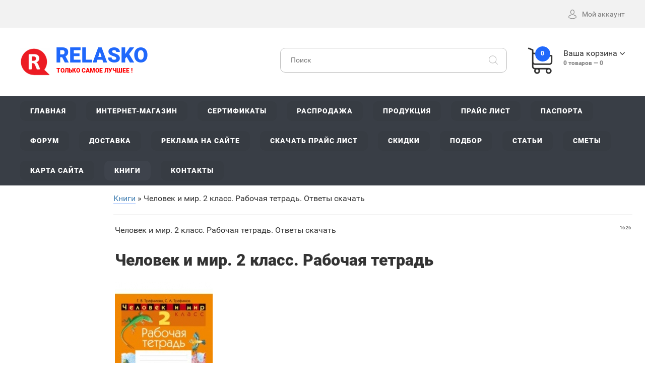

--- FILE ---
content_type: text/html; charset=UTF-8
request_url: https://relasko.ru/blog/chelovek_i_mir_2_klass_rabochaja_tetrad_otvety_skachat/2023-04-26-39102
body_size: 13823
content:
<!DOCTYPE html>
<!DOCTYPE html>
<!--[if lt IE 7]><html class="no-js lt-ie9 lt-ie8 lt-ie7" lang="ru"><![endif]-->
<!--[if IE 7]><html class="no-js lt-ie9 lt-ie8" lang="ru"><![endif]-->
<!--[if IE 8]><html class="no-js lt-ie9" lang="ru"><![endif]-->
<!--[if gt IE 8]><!--><html class="no-js" lang="ru"><!--<![endif]-->


<meta name='yandex-verification' content='68dbbd92eb16d793' />
<head>
 <meta charset="utf-8">
 <title>Человек и мир. 2 класс. Рабочая тетрадь. Ответы скачать - Учебник 2022 - 2023 год - Скачать бесплатно, купить по лучшей цене </title>
 <meta name="description" content="Скачать бесплатно Человек и мир. 2 класс. Рабочая тетрадь. Ответы скачать. Купить сейчас с доставкой без предоплаты по самой низкой цене. Закажите у нас на сайте электронный учебник" />
<meta name="keywords" content="Скачать бесплатно, Лучшая цена на Учебник. Человек и мир. 2 класс. Рабочая тетрадь. Ответы скачать - Скачать бесплатно, купить по лучшей цене. Купить, стоимость">
 
 
 <meta http-equiv="X-UA-Compatible" content="IE=edge">
 <meta name="viewport" content="width=device-width, initial-scale=1, maximum-scale=1">
 <link rel="shortcut icon" href="/favicon.ico" type="image/x-icon">
 <link type="text/css" rel="stylesheet" href="/_st/my.css" />
 <script src="/js/modernizr.min.js"></script>
 
 

 <!-- Yandex.RTB -->
<script>window.yaContextCb=window.yaContextCb||[]</script>
<script src="https://yandex.ru/ads/system/context.js" async></script>
 

 

	<link rel="stylesheet" href="/.s/src/base.min.css?v=221108" />
	<link rel="stylesheet" href="/.s/src/layer7.min.css?v=221108" />

	<script src="/.s/src/jquery-1.12.4.min.js"></script>
	
	<script src="/.s/src/uwnd.min.js?v=221108"></script>
	<script src="//s722.ucoz.net/cgi/uutils.fcg?a=uSD&ca=2&ug=999&isp=2&r=0.908486105796648"></script>
	<link rel="stylesheet" href="/.s/src/ulightbox/ulightbox.min.css" />
	<link rel="stylesheet" href="/.s/src/social.css" />
	<script src="/.s/src/ulightbox/ulightbox.min.js"></script>
	<script>
/* --- UCOZ-JS-DATA --- */
window.uCoz = {"ssid":"305454371017435014542","module":"blog","sign":{"5458":"Следующий","10075":"Обязательны для выбора","210178":"Замечания","7251":"Запрошенный контент не может быть загружен. Пожалуйста, попробуйте позже.","7254":"Изменить размер","3238":"Опции","7252":"Предыдущий","3125":"Закрыть","5255":"Помощник","7253":"Начать слайд-шоу","7287":"Перейти на страницу с фотографией."},"country":"US","site":{"id":"0relasko","host":"relasko.ucoz.ru","domain":"relasko.ru"},"uLightboxType":1,"layerType":7,"language":"ru"};
/* --- UCOZ-JS-CODE --- */

		function eRateEntry(select, id, a = 65, mod = 'blog', mark = +select.value, path = '', ajax, soc) {
			if (mod == 'shop') { path = `/${ id }/edit`; ajax = 2; }
			( !!select ? confirm(select.selectedOptions[0].textContent.trim() + '?') : true )
			&& _uPostForm('', { type:'POST', url:'/' + mod + path, data:{ a, id, mark, mod, ajax, ...soc } });
		}

		function updateRateControls(id, newRate) {
			let entryItem = self['entryID' + id] || self['comEnt' + id];
			let rateWrapper = entryItem.querySelector('.u-rate-wrapper');
			if (rateWrapper && newRate) rateWrapper.innerHTML = newRate;
			if (entryItem) entryItem.querySelectorAll('.u-rate-btn').forEach(btn => btn.remove())
		}
 function uSocialLogin(t) {
			var params = {"facebook":{"height":520,"width":950},"google":{"width":700,"height":600},"ok":{"height":390,"width":710},"yandex":{"width":870,"height":515},"vkontakte":{"height":400,"width":790}};
			var ref = escape(location.protocol + '//' + ('relasko.ru' || location.hostname) + location.pathname + ((location.hash ? ( location.search ? location.search + '&' : '?' ) + 'rnd=' + Date.now() + location.hash : ( location.search || '' ))));
			window.open('/'+t+'?ref='+ref,'conwin','width='+params[t].width+',height='+params[t].height+',status=1,resizable=1,left='+parseInt((screen.availWidth/2)-(params[t].width/2))+',top='+parseInt((screen.availHeight/2)-(params[t].height/2)-20)+'screenX='+parseInt((screen.availWidth/2)-(params[t].width/2))+',screenY='+parseInt((screen.availHeight/2)-(params[t].height/2)-20));
			return false;
		}
		function TelegramAuth(user){
			user['a'] = 9; user['m'] = 'telegram';
			_uPostForm('', {type: 'POST', url: '/index/sub', data: user});
		}
function loginPopupForm(params = {}) { new _uWnd('LF', ' ', -250, -100, { closeonesc:1, resize:1 }, { url:'/index/40' + (params.urlParams ? '?'+params.urlParams : '') }) }
/* --- UCOZ-JS-END --- */
</script>

	<style>.UhideBlock{display:none; }</style>
	<script type="text/javascript">new Image().src = "//counter.yadro.ru/hit;noadsru0?r"+escape(document.referrer)+(screen&&";s"+screen.width+"*"+screen.height+"*"+(screen.colorDepth||screen.pixelDepth))+";u"+escape(document.URL)+";"+Date.now();</script>
</head>
<body>
 

 
 
<div id="utbr8214" rel="s722"></div>
<!--U1AHEADER1Z--><header class="header">
 <div class="header-top">
 <div class="width clearfix">
 <div id="top-head-text" class="left">
 <div id="tht-area">
 <a href="tel:+12345678900"><span class="tht-up-text"></span></a>
 <a href="mailto:support@shopium.mail.ru"><span class="tht-up-text"></span></a>
 </div>
 </div>
 <div id="top-head-manage" class="right clearfix">
 
 <div id="shop-header-profile">
 <a href="#" class="utml bl"><span class="flaticon-avatar top-text-icon"></span><span class="tht-up-text">Мой аккаунт</span></a>
 <div class="drop-area">
 <div class="drop-area-main">
 <ul class="account-links">
 
 <li><a href="javascript:;" rel="nofollow" onclick="loginPopupForm(); return false;">Вход</a></li>
 <li><a href="/register">Регистрация</a></li>
 <li><a href="/shop/wishlist">Список желаний</a></li>
 <li><a href="/shop/checkout">Корзина</a></li>
 
 </ul>
 </div>
 </div>
 </div>
 </div>
 </div>
 </div>
 <div class="header-main">
 <div class="width clearfix">
 <div class="left">
 <a href="/" id="logo" class="clearfix">
 <div class="left"><img src="https://relasko.ru/img/logo.png" alt="Отопление, водоснабжение, газоснабжение, 2025 - 2026"></div>
 <div class="right with-slogan">RELASKO<span><STRONG> <span style="color: rgb(255, 0, 0);">Только самое лучшее !</STRONG></span></span></div>
 </a>
 </div>
 <div class="right basket-main-top">
 <a href="/" class="header-basket clearfix utml bl">
 <div class="header-basket-icon left">
 <span class="order-num-count">0</span>
 </div>
 <div class="header-basket-info right">
 <div><span class="basket-link">Ваша корзина</span></div>
 <div class="meta-text"><span class="order-num-count">0</span> товаров — <span class="order-amount">0</span></div>
 </div>
 </a>
 <div class="drop-area">
 <div class="drop-area-main">
 <div id="shop-basket">
 
 <div class="empty">Ваша корзина пуста</div>
 


 <style>
 #shop-basket ul { margin:0; padding:0; text-align:left; list-style:none }
 #shop-basket li { margin:0 0 5px 0; padding-left:35px }
 #shop-basket .sb-name { margin-right:18px; }
 #shop-basket .sb-cost { margin-right:18px; color: gray; }
 #shop-basket .sb-func { float:right; cursor:pointer; width:16px; height:16px; margin:0;}
 #shop-basket a.remove { background:url('/.s/img/sh/del.png') no-repeat 3px 0; }
 #shop-basket a.remove:hover { background:url('/.s/img/sh/del.png') no-repeat 3px -16px; }
 #shop-basket .empty { text-align:center; }
 #shop-basket .total {font-weight: bold;}
 #shop-basket .total, #shop-basket .disc { text-align:right; }
 #shop-basket .disc-info { font-style: italic; }
 </style>

 <script language="Javascript"><!--
 var lock_buttons = 0;

 function clearBasket(){
 if(lock_buttons) return false; else lock_buttons = 1;
 var el = $('#shop-basket');
 if(el.length){ var g=document.createElement("div"); $(g).addClass('myWinGrid').attr("id",'shop-basket-fade').css({"left":"0","top":"0","position":"absolute","border":"#CCCCCC 1px solid","width":$(el).width()+'px',"height":$(el).height()+'px',"z-index":5}).hide().bind('mousedown',function(e){e.stopPropagation();e.preventDefault();_uWnd.globalmousedown();}).html('<div class="myWinLoad" style="margin:5px;"></div>'); $(el).append(g); $(g).show(); }
 _uPostForm('',{type:'POST',url:'/shop/basket',data:{'mode':'clear'}});
 ga_event('basket_clear');
 return false;
 }

 function removeBasket(id){
 if(lock_buttons) return false; else lock_buttons = 1;
 $('#basket-item-'+id+' .sb-func').removeClass('remove').addClass('myWinLoadS').attr('title','');
 _uPostForm('',{type:'POST',url:'/shop/basket',data:{'mode':'del', 'id':id}});
 return false;
 }

 function add2Basket(id,pref){
 if(lock_buttons) return false; else lock_buttons = 1;
 var opt = new Array();
 var err_msg = '';
 $('#b'+pref+'-'+id+'-basket').attr('disabled','disabled');
 $('#'+pref+'-'+id+'-basket').removeClass('done').removeClass('err').removeClass('add').addClass('wait').attr('title','');
 $('#'+pref+'-'+id+'-options-selectors').find('input:checked, select').each(function(){
 opt.push(this.id.split('-')[3]+(this.value !== '' ? '-'+this.value :''));

 if(this.value !== ''){
 opt.push(this.id.split('-')[3]+(this.value !== '' ? '-'+this.value :''));
 }else{
 err_msg += '<li>'+$(this).parent().parent().find('span.opt').html().replace(':', '')+'</li>';
 }
 });

 if(err_msg == ''){
 _uPostForm('',{type:'POST',url:'/shop/basket',data:{'mode':'add', 'id':id, 'pref':pref, 'opt':opt.join(':'), 'cnt':$('#q'+pref+'-'+id+'-basket').attr('value')}});
 ga_event('basket_add');
 }else{
 lock_buttons = 0;
 shop_alert('<div class="MyWinError">Опции<ul>'+err_msg+'</ul>обязательны для выбора</div>','Замечания','warning',350,100,{tm:8000,align:'left',icon:'//s19.ucoz.net/img/icon/warning.png', 'onclose': function(){ $('#b'+pref+'-'+id+'-basket').removeAttr('disabled'); $('#'+pref+'-'+id+'-basket').removeClass('wait').addClass('add'); }});
 }
 return false;
 }

 function buyNow(id,pref){
 if(lock_buttons) return false; else lock_buttons = 1;
 var opt = new Array();
 var err_msg = '';
 $('#b'+pref+'-'+id+'-buynow').attr('disabled','disabled');
 $('#'+pref+'-'+id+'-buynow').removeClass('done').removeClass('err').removeClass('now').addClass('wait').attr('title','');
 $('#'+pref+'-'+id+'-options-selectors').find('input:checked, select').each(function(){
 if(this.value !== ''){
 opt.push(this.id.split('-')[3]+'-'+this.value);
 }else{
 err_msg += '<li>'+$(this).parent().parent().find('span.opt').html().replace(':', '')+'</li>';
 }
 });
 if(err_msg == ''){
 _uPostForm('',{type:'POST',url:'/shop/basket',data:{'mode':'add', 'id':id, 'pref':pref, 'opt':opt.join(':'), 'cnt':$('#q'+pref+'-'+id+'-basket').attr('value'), 'now':1}});
 ga_event('basket_buynow');
 }else{
 lock_buttons = 0;
 shop_alert('<div class="MyWinError">Опции<ul>'+err_msg+'</ul>обязательны для выбора</div>','Замечания','warning',350,100,{tm:8000,align:'left',icon:'//s19.ucoz.net/img/icon/warning.png', 'onclose': function(){ $('#b'+pref+'-'+id+'-buynow').removeAttr('disabled'); $('#'+pref+'-'+id+'-buynow').removeClass('wait').addClass('add'); }});
 }

 return false;
 }
 //--></script></div>
 </div>
 </div>
 </div>
 <div class="search-main">
 <div class="searchForm">
 <form onsubmit="this.sfSbm.disabled=true" method="post" style="margin:0" action="/shop/search">
 <input type="text" name="query" class="queryField" placeholder="Поиск">
 <input type="submit" class="searchSbmFl" name="sfSbm" value="&#xf186">
 </form>
 </div>
 </div>
 </div>
 </div> 
 </header>
 <div id="navigation">
 <div class="width">
 <div id="mobile-navigation-button">Навигация</div>
 <div id="uNMenuDiv1" class="uMenuV"><ul class="uMenuRoot">
<li><a  href="/" ><span>Главная</span></a></li>
<li><a  href="/shop" ><span>Интернет-магазин</span></a></li>
<li><a  href="/index/sertifikaty_i_razreshenija/0-5" ><span>Сертификаты</span></a></li>
<li><a  href="/load" ><span>Распродажа</span></a></li>
<li><a  href="/index/produkcija/0-457" ><span>Продукция</span></a></li>
<li><a  href="/index/prajs_list/0-11" ><span>Прайс лист</span></a></li>
<li><a  href="/index/pasporta_na_oborudovanie/0-606" ><span>Паспорта</span></a></li>
<li><a  href="/forum" ><span>Форум</span></a></li>
<li><a  href="/index/dostavka/0-456" ><span>Доставка</span></a></li>
<li><a  href="/index/reklama_na_sajte/0-752" ><span>Реклама на сайте</span></a></li>
<li><a  href="/index/skachat_prajs_list/0-495" ><span>Скачать прайс лист</span></a></li>
<li><a  href="/index/skidki_na_oborudovanie/0-500" ><span>Скидки</span></a></li>
<li><a  href="/index/podbor/0-448" ><span>Подбор</span></a></li>
<li><a  href="/publ" ><span>Статьи</span></a></li>
<li><a  href="/index/smety/0-701" ><span>Сметы</span></a></li>
<li><a  href="/index/karta_sajta/0-4042" ><span>Карта сайта</span></a></li>
<li><a class=" uMenuItemA" href="/blog/" ><span>Книги</span></a></li>
<li><a  href="/index/kontakty/0-4" ><span>Контакты</span></a></li></ul></div>
 </div>
 </div><!--/U1AHEADER1Z-->

<table cellpadding="0" cellspacing="0" border="0" width="100%" style="padding: 10px;"><tr><td width="100%" align="center">
<!-- <middle> -->
<table border="0" cellpadding="0" cellspacing="0" width="100%">
<tr>

<td valign="top" width="200">

</td>

<td valign="top" style="padding:0px 10px 0px 10px;">
<table border="0" cellpadding="5" cellspacing="0" width="100%" style=""><tr><td style="background:#FFFFFF;"><!-- <body> --><div class="breadcrumbs-wrapper">
 <div class="breadcrumbs"><a href="/blog/"><!--<s5176>-->Книги<!--</s>--></a> &raquo; Человек и мир. 2 класс. Рабочая тетрадь. Ответы скачать</div>
</div><hr />
<table border="0" width="100%" cellspacing="1" cellpadding="2" class="eBlock">
<tr><td width="90%"><div class="eTitle"><div style="float:right;font-size:9px;">16:26 </div>Человек и мир. 2 класс. Рабочая тетрадь. Ответы скачать</div></td></tr>
<tr><td class="eMessage"><h1>Человек и мир. 2 класс. Рабочая тетрадь</h1> <p><!--IMG1--><a href="/_bl/391/29656772.jpg" class="ulightbox" target="_blank" title="Нажмите для просмотра в полном размере..."><img style="margin:0;padding:0;border:0;" src="/_bl/391/s29656772.jpg" align="" /></a><!--IMG1--></p> <p>Авторы: Трафимова Галина Владимировна, Трафимов Сергей Анатольевич</p> <p>Издательство: Аверсэв</p> <strong><p>Человек и мир. 2 класс. Рабочая тетрадь</p></strong> "<p>Материал рабочей тетради соответствует требованиям учебной программы для 2 класса. Тетрадь содержит разноуровневые увлекательные и познавательные задания, которые помогут ученикам закрепить полученные знания, а учителям – организовать дифференцированную работу на уроке.
Адресуется учащимся 2 класса учреждений общего среднего образования.
5-е издание.</p>" <p><em>У вас появилась уникальная возможность скачать бесплатно правильные ответы к новому сборнику 1 полугодие и 2 полугодие обучения в средней школе. Новый сборник - решебник предназначен для учащихся, учителей школы и родителей, которые хотят помочь своим детям освоить предмет на хорошую оценку! Надеемся, что новые задания из сборника ГДЗ подойдут на следующий 2024 - 2025 учебный год. Полную версию учебника с ответами можно бесплатно скачать в формате ВОРД / WORD или PDF / ПДФ и потом легко распечатать на принтере, а так же читать онлайн. Также здесь можно скачать и распечатать ответы для родителей на домашнее задание, примеры, решения, страница, вопросы, пояснения и объяснения к онлайн заданиям из нового учебника.</em></p><p>Купить этот сборник недорого за наличный или безналичный расчет с доставкой можно в <a href="https://relasko.ru/shop/uchebniki" target="_blank"><strong>Интернет-магазине</strong></a> или просто нажать кнопку <a href="https://relasko.ru/index/onlajn_zakaz_uchebnika/0-899" target="_blank"><strong>КУПИТЬ</strong></a></p><p>Официальный сайт. 2022 - 2023 учебный год. Открытый банк заданий. Полная версия. ВПР. РП. ФИПИ ШКОЛЕ. ФГОС. ОРКСЭ. МЦКО. ФИОКО. ОГЭ. ЕГЭ. ПНШ. ДОУ. УМК. СПО. 2023 - 2024 учебный год. КДР. Контрольный срез знаний. РДР. 1 четверть. Стартовый контроль. Школа России. 2 четверть. Школа 21 век. ГДЗ. 3 четверть. Решебник. Перспектива. КРС. Школа 2100. Таблица. Планета знаний. 4 четверть. Страница. Экзамен. Россия. Беларусь. ЛНР. Казахстан. РБ. Татарстан. Башкортостан. ДНР</p> <p>Вид поставки: Электронная книга. Официальная лицензия. Полная версия издательства с фото и картинками</p> <p>Способ доставки: электронная доставка, оплата после доставки книги</p> <p>Язык книги: Русский</p> <p>Возможные варианты формата книги: Word, PDF, TXT, EPUB, FB2, PDF, MOBI, DOC, RTF, DJVU, LRF </p> <p>Книги | Учебная, методическая литература и словари | Книги для школы | Окружающий мир. Природоведение | Окружающий мир. 2 класс</p> <p>&nbsp;</p> <p><strong><a href="https://relasko.ru/index/uchebnik_otvety/0-65509" target="_blank">СКАЧАТЬ ОТВЕТЫ</a>&nbsp; | &nbsp;<a href="https://relasko.ru/index/uchebnik_kupit/0-65465" target="_blank">КУПИТЬ</a>&nbsp; | &nbsp; <a href="https://relasko.ru/index/uchebnik_chitat/0-65467" target="_blank">ЧИТАТЬ ОНЛАЙН</a>&nbsp; | &nbsp;<a href="https://relasko.ru/forum/67" target="_blank">ОТЗЫВЫ</a>&nbsp; | &nbsp; <a href="https://relasko.ru/forum/66" target="_blank">ОБСУДИТЬ</a></strong></p> <p>&nbsp;</p> </td></tr>
<tr><td class="eDetails">
<div class="rate-stars-wrapper" style="float:right">
		<style type="text/css">
			.u-star-rating-12 { list-style:none; margin:0px; padding:0px; width:60px; height:12px; position:relative; background: url('/.s/img/stars/3/12.png') top left repeat-x }
			.u-star-rating-12 li{ padding:0px; margin:0px; float:left }
			.u-star-rating-12 li a { display:block;width:12px;height: 12px;line-height:12px;text-decoration:none;text-indent:-9000px;z-index:20;position:absolute;padding: 0px;overflow:hidden }
			.u-star-rating-12 li a:hover { background: url('/.s/img/stars/3/12.png') left center;z-index:2;left:0px;border:none }
			.u-star-rating-12 a.u-one-star { left:0px }
			.u-star-rating-12 a.u-one-star:hover { width:12px }
			.u-star-rating-12 a.u-two-stars { left:12px }
			.u-star-rating-12 a.u-two-stars:hover { width:24px }
			.u-star-rating-12 a.u-three-stars { left:24px }
			.u-star-rating-12 a.u-three-stars:hover { width:36px }
			.u-star-rating-12 a.u-four-stars { left:36px }
			.u-star-rating-12 a.u-four-stars:hover { width:48px }
			.u-star-rating-12 a.u-five-stars { left:48px }
			.u-star-rating-12 a.u-five-stars:hover { width:60px }
			.u-star-rating-12 li.u-current-rating { top:0 !important; left:0 !important;margin:0 !important;padding:0 !important;outline:none;background: url('/.s/img/stars/3/12.png') left bottom;position: absolute;height:12px !important;line-height:12px !important;display:block;text-indent:-9000px;z-index:1 }
		</style><script>
			var usrarids = {};
			function ustarrating(id, mark) {
				if (!usrarids[id]) {
					usrarids[id] = 1;
					$(".u-star-li-"+id).hide();
					_uPostForm('', { type:'POST', url:`/blog`, data:{ a:65, id, mark, mod:'blog', ajax:'2' } })
				}
			}
		</script><ul id="uStarRating39102" class="uStarRating39102 u-star-rating-12" title="Рейтинг: 1.0/1">
			<li id="uCurStarRating39102" class="u-current-rating uCurStarRating39102" style="width:20%;"></li><li class="u-star-li-39102"><a href="javascript:;" onclick="ustarrating('39102', 1)" class="u-one-star">1</a></li>
				<li class="u-star-li-39102"><a href="javascript:;" onclick="ustarrating('39102', 2)" class="u-two-stars">2</a></li>
				<li class="u-star-li-39102"><a href="javascript:;" onclick="ustarrating('39102', 3)" class="u-three-stars">3</a></li>
				<li class="u-star-li-39102"><a href="javascript:;" onclick="ustarrating('39102', 4)" class="u-four-stars">4</a></li>
				<li class="u-star-li-39102"><a href="javascript:;" onclick="ustarrating('39102', 5)" class="u-five-stars">5</a></li></ul></div>
<span class="e-category"><span class="ed-title"><!--<s3179>-->Категория<!--</s>-->:</span> <span class="ed-value"><a href="/blog/uchebnik/1-0-10">Учебник</a></span></span><span class="ed-sep"> | </span>
<span class="e-reads"><span class="ed-title"><!--<s3177>-->Просмотров<!--</s>-->:</span> <span class="ed-value">1372</span></span><span class="ed-sep"> </span>
<span class="e-author"><span class="ed-title"><!--<s3178>--><!--</s>--></span> <span class="ed-value"><a href="javascript:;" rel="nofollow" onclick="window.open('/index/8-11936', 'up11936', 'scrollbars=1,top=0,left=0,resizable=1,width=700,height=375'); return false;"></a></span></span>
<span class="ed-sep"> | </span><span class="e-tags"><span class="ed-title"><!--<s5308>-->Теги<!--</s>-->:</span> <span class="ed-value"><noindex><a href="/search/%D0%A7%D0%B5%D0%BB%D0%BE%D0%B2%D0%B5%D0%BA%20%D0%B8%20%D0%BC%D0%B8%D1%80/" rel="nofollow" class="eTag">Человек и мир</a>, <a href="/search/%D0%A0%D0%B0%D0%B1%D0%BE%D1%87%D0%B0%D1%8F%20%D1%82%D0%B5%D1%82%D1%80%D0%B0%D0%B4%D1%8C/" rel="nofollow" class="eTag">Рабочая тетрадь</a>, <a href="/search/%D0%9E%D1%82%D0%B2%D0%B5%D1%82%D1%8B%20%D1%81%D0%BA%D0%B0%D1%87%D0%B0%D1%82%D1%8C/" rel="nofollow" class="eTag">Ответы скачать</a>, <a href="/search/2%20%D0%BA%D0%BB%D0%B0%D1%81%D1%81/" rel="nofollow" class="eTag">2 класс</a></noindex></span></span>
<span class="ed-sep"> | </span><span class="e-rating"><span class="ed-title"><!--<s3119>-->Рейтинг<!--</s>-->:</span> <span class="ed-value"><span id="entRating39102">1.0</span>/<span id="entRated39102">1</span></span></span></td></tr>
 </table>
 
 <div>&nbsp;</div>
 <div align="center"> 

 
 
<!-- Yandex.RTB R-A-324675-6 -->
<div id="yandex_rtb_R-A-324675-6"></div>
<script>window.yaContextCb.push(()=>{
 Ya.Context.AdvManager.render({
 renderTo: 'yandex_rtb_R-A-324675-6',
 blockId: 'R-A-324675-6'
 })
})</script>
 
 
 
 <div>&nbsp;</div>
 
 <i>Обращаем ваше внимание на то, что данный интернет-сайт www.relasko.ru носит исключительно информационный характер и ни при каких условиях не является публичной офертой, определяемой положениями Статьи 437 (2) Гражданского кодекса РФ. Цена товара может отличаться от действительной. Пожалуйста, уточняйте правильные цены у наших менеджеров. Продукт не является лекарственным средством. Не является БАД.</i> 
 
 <div>&nbsp;</div>
 
 <div class="shop-itempage-author" style="text-align:right;"><!--<s4417>-->Учебник продается с доставкой по почте<!--</s>-->: Среда, 26.04.2023</div> 

 <div>&nbsp;</div>
 
 <div><font size="5"><strong><a href="https://relasko.ru/search/1%20%D0%BA%D0%BB%D0%B0%D1%81%D1%81/" target="_blank">1 класс</a> | <a href="https://relasko.ru/search/2%20%D0%BA%D0%BB%D0%B0%D1%81%D1%81/" target="_blank">2 класс</a> | <a href="https://relasko.ru/search/3%20%D0%BA%D0%BB%D0%B0%D1%81%D1%81/" target="_blank">3 класс</a> | <a href="https://relasko.ru/search/4%20%D0%BA%D0%BB%D0%B0%D1%81%D1%81/" target="_blank">4 класс</a> | <a href="https://relasko.ru/search/5%20%D0%BA%D0%BB%D0%B0%D1%81%D1%81/" target="_blank">5 класс</a> | <a href="https://relasko.ru/search/6%20%D0%BA%D0%BB%D0%B0%D1%81%D1%81/" target="_blank">6 класс</a> | <a href="https://relasko.ru/search/7%20%D0%BA%D0%BB%D0%B0%D1%81%D1%81/" target="_blank">7 класс</a> | <a href="https://relasko.ru/search/8%20%D0%BA%D0%BB%D0%B0%D1%81%D1%81/" target="_blank">8 класс</a> | <a href="https://relasko.ru/search/9%20%D0%BA%D0%BB%D0%B0%D1%81%D1%81/" target="_blank">9 класс</a> | <a href="https://relasko.ru/search/10%20%D0%BA%D0%BB%D0%B0%D1%81%D1%81/" target="_blank">10 класс</a> | <a href="https://relasko.ru/search/11%20%D0%BA%D0%BB%D0%B0%D1%81%D1%81/" target="_blank">11 класс</a></strong></div>
 </font>
 
 <div>&nbsp;</div> 
 
 
<table align="center" border="0" cellspacing="0" cellpadding="0" width="100%" class="infTable"><tr><td class="infTd" width="50%"><table border="0" cellpadding="2" cellspacing="1" width="100%" class="infTable"><tr><td width="50%" style="font:7pt"></td><td nowrap align="right" style="font:7pt"></td></tr><tr><td class="infTitle" colspan="2"><a href="https://relasko.ru/blog/rechevaja_praktika_3_klass_rabochaja_tetrad_dlja_uchashhikhsja_obshheobrazovatelnykh_organizacij_fgos_otvety/2021-09-19-761">Речевая практика. 3 класс. Рабочая тетрадь для учащихся общеобразовательных организаций. ФГОС. Ответы</a> <span title="Comments"><a href="https://relasko.ru/blog/rechevaja_praktika_3_klass_rabochaja_tetrad_dlja_uchashhikhsja_obshheobrazovatelnykh_organizacij_fgos_otvety/2021-09-19-761#comments"><b></b></a></span></td></tr></table></td><td class="infTd" width="50%"><table border="0" cellpadding="2" cellspacing="1" width="100%" class="infTable"><tr><td width="50%" style="font:7pt"></td><td nowrap align="right" style="font:7pt"></td></tr><tr><td class="infTitle" colspan="2"><a href="https://relasko.ru/blog/russkij_jazyk_1_klass_razvitie_rechi_uchebnik_dlja_glukhikh_obuchajushhikhsja_v_2_kh_chastjakh_fgos_otvety/2021-09-19-767">Русский язык. 1 класс. Развитие речи. Учебник для глухих обучающихся. В 2-х частях. ФГОС. Ответы</a> <span title="Comments"><a href="https://relasko.ru/blog/russkij_jazyk_1_klass_razvitie_rechi_uchebnik_dlja_glukhikh_obuchajushhikhsja_v_2_kh_chastjakh_fgos_otvety/2021-09-19-767#comments"><b></b></a></span></td></tr></table></td></tr><tr><td class="infTd" width="50%"><table border="0" cellpadding="2" cellspacing="1" width="100%" class="infTable"><tr><td width="50%" style="font:7pt"></td><td nowrap align="right" style="font:7pt"></td></tr><tr><td class="infTitle" colspan="2"><a href="https://relasko.ru/blog/khimija_11_klass_uchebnik_bazovyj_uroven_vertikal_otvety/2021-09-18-327">Химия. 11 класс. Учебник. Базовый уровень. Вертикаль. Ответы</a> <span title="Comments"><a href="https://relasko.ru/blog/khimija_11_klass_uchebnik_bazovyj_uroven_vertikal_otvety/2021-09-18-327#comments"><b></b></a></span></td></tr></table></td><td class="infTd" width="50%"><table border="0" cellpadding="2" cellspacing="1" width="100%" class="infTable"><tr><td width="50%" style="font:7pt"></td><td nowrap align="right" style="font:7pt"></td></tr><tr><td class="infTitle" colspan="2"><a href="https://relasko.ru/blog/fizicheskaja_kultura_6_klass_fgos_otvety/2021-09-18-108">Физическая культура. 6 класс. ФГОС. Ответы</a> <span title="Comments"><a href="https://relasko.ru/blog/fizicheskaja_kultura_6_klass_fgos_otvety/2021-09-18-108#comments"><b></b></a></span></td></tr></table></td></tr><tr><td class="infTd" width="50%"><table border="0" cellpadding="2" cellspacing="1" width="100%" class="infTable"><tr><td width="50%" style="font:7pt"></td><td nowrap align="right" style="font:7pt"></td></tr><tr><td class="infTitle" colspan="2"><a href="https://relasko.ru/blog/uroki_chtenija_i_razvitija_rechi_2_klass_ii_vid_otvety/2021-09-20-867">Уроки чтения и развития речи. 2 класс (II вид). Ответы</a> <span title="Comments"><a href="https://relasko.ru/blog/uroki_chtenija_i_razvitija_rechi_2_klass_ii_vid_otvety/2021-09-20-867#comments"><b></b></a></span></td></tr></table></td><td class="infTd" width="50%"><table border="0" cellpadding="2" cellspacing="1" width="100%" class="infTable"><tr><td width="50%" style="font:7pt"></td><td nowrap align="right" style="font:7pt"></td></tr><tr><td class="infTitle" colspan="2"><a href="https://relasko.ru/blog/ehkonomika_10_11_klassy_metodicheskoe_posobie_k_uchebniku_v_s_avtonomova_bazovyj_uroven_disk_cd_otvety/2021-09-19-531">Экономика. 10-11 классы. Методическое пособие к учебнику В.С. Автономова. Базовый уровень (Диск CD). Ответы</a> <span title="Comments"><a href="https://relasko.ru/blog/ehkonomika_10_11_klassy_metodicheskoe_posobie_k_uchebniku_v_s_avtonomova_bazovyj_uroven_disk_cd_otvety/2021-09-19-531#comments"><b></b></a></span></td></tr></table></td></tr><tr><td class="infTd" width="50%"><table border="0" cellpadding="2" cellspacing="1" width="100%" class="infTable"><tr><td width="50%" style="font:7pt"></td><td nowrap align="right" style="font:7pt"></td></tr><tr><td class="infTitle" colspan="2"><a href="https://relasko.ru/blog/khimija_8_9_klassy_praktiko_orientirovannye_zadanija_fgos_otvety/2021-09-18-385">Химия. 8-9 классы. Практико-ориентированные задания. ФГОС. Ответы</a> <span title="Comments"><a href="https://relasko.ru/blog/khimija_8_9_klassy_praktiko_orientirovannye_zadanija_fgos_otvety/2021-09-18-385#comments"><b></b></a></span></td></tr></table></td><td class="infTd" width="50%"><table border="0" cellpadding="2" cellspacing="1" width="100%" class="infTable"><tr><td width="50%" style="font:7pt"></td><td nowrap align="right" style="font:7pt"></td></tr><tr><td class="infTitle" colspan="2"><a href="https://relasko.ru/blog/russkij_jazyk_3_klass_tetrad_dlja_zakreplenija_znanij_qr_kod_otvety/2021-09-20-918">Русский язык. 3 класс. Тетрадь для закрепления знаний + QR-код. Ответы</a> <span title="Comments"><a href="https://relasko.ru/blog/russkij_jazyk_3_klass_tetrad_dlja_zakreplenija_znanij_qr_kod_otvety/2021-09-20-918#comments"><b></b></a></span></td></tr></table></td></tr><tr><td class="infTd" width="50%"><table border="0" cellpadding="2" cellspacing="1" width="100%" class="infTable"><tr><td width="50%" style="font:7pt"></td><td nowrap align="right" style="font:7pt"></td></tr><tr><td class="infTitle" colspan="2"><a href="https://relasko.ru/blog/russkij_jazyk_5_9_klassy_rabochaja_tetrad_2_imja_sushhestvitelnoe_adaptirovannye_programmy_fgos_ovz_otvety/2021-09-19-791">Русский язык. 5-9 классы. Рабочая тетрадь 2. Имя существительное. Адаптированные программы. ФГОС ОВЗ. Ответы</a> <span title="Comments"><a href="https://relasko.ru/blog/russkij_jazyk_5_9_klassy_rabochaja_tetrad_2_imja_sushhestvitelnoe_adaptirovannye_programmy_fgos_ovz_otvety/2021-09-19-791#comments"><b></b></a></span></td></tr></table></td><td class="infTd" width="50%"><table border="0" cellpadding="2" cellspacing="1" width="100%" class="infTable"><tr><td width="50%" style="font:7pt"></td><td nowrap align="right" style="font:7pt"></td></tr><tr><td class="infTitle" colspan="2"><a href="https://relasko.ru/blog/chitaj_dumaj_pishi_3_klass_rabochaja_tetrad_po_russkomu_jazyku_v_2_kh_chastjakh_fgos_ovz_otvety/2021-09-20-880">Читай, думай, пиши. 3 класс. Рабочая тетрадь по русскому языку. В 2-х частях. ФГОС ОВЗ. Ответы</a> <span title="Comments"><a href="https://relasko.ru/blog/chitaj_dumaj_pishi_3_klass_rabochaja_tetrad_po_russkomu_jazyku_v_2_kh_chastjakh_fgos_ovz_otvety/2021-09-20-880#comments"><b></b></a></span></td></tr></table></td></tr></table>
 <div>&nbsp;</div> 

 
 <div id="adfox_16636564628329908"></div>
<script>
 window.yaContextCb.push(()=>{
 Ya.adfoxCode.create({
 ownerId: 260971,
 containerId: 'adfox_16636564628329908',
 params: {
 p1: 'cvujh',
 p2: 'gmsh'
 }
 })
 })
</script>
 
 <div>&nbsp;</div> 
 
 <div id="vid_vpaut_div" style=" display:inline-block;width:600px;height:320px" vid_vpaut_pl="2624"></div><script type="text/javascript" src="https://videoroll.net/js/vid_vpaut_script.js" async></script> 
 
 <div>&nbsp;</div> 
 
<table border="0" cellpadding="0" cellspacing="0" width="100%">
<tr><td width="60%" height="25"><!--<s5183>-->Всего отзывов<!--</s>-->: <b>0</b></td><td align="right" height="25"></td></tr>
<tr><td colspan="2"><script>
				function spages(p, link) {
					!!link && location.assign(atob(link));
				}
			</script>
			<div id="comments"></div>
			<div id="newEntryT"></div>
			<div id="allEntries"></div>
			<div id="newEntryB"></div><script>
			
		Object.assign(uCoz.spam ??= {}, {
			config : {
				scopeID  : 0,
				idPrefix : 'comEnt',
			},
			sign : {
				spam            : 'Спам',
				notSpam         : 'Не спам',
				hidden          : 'Спам-сообщение скрыто.',
				shown           : 'Спам-сообщение показано.',
				show            : 'Показать',
				hide            : 'Скрыть',
				admSpam         : 'Разрешить жалобы',
				admSpamTitle    : 'Разрешить пользователям сайта помечать это сообщение как спам',
				admNotSpam      : 'Это не спам',
				admNotSpamTitle : 'Пометить как не-спам, запретить пользователям жаловаться на это сообщение',
			},
		})
		
		uCoz.spam.moderPanelNotSpamClick = function(elem) {
			var waitImg = $('<img align="absmiddle" src="/.s/img/fr/EmnAjax.gif">');
			var elem = $(elem);
			elem.find('img').hide();
			elem.append(waitImg);
			var messageID = elem.attr('data-message-id');
			var notSpam   = elem.attr('data-not-spam') ? 0 : 1; // invert - 'data-not-spam' should contain CURRENT 'notspam' status!

			$.post('/index/', {
				a          : 101,
				scope_id   : uCoz.spam.config.scopeID,
				message_id : messageID,
				not_spam   : notSpam
			}).then(function(response) {
				waitImg.remove();
				elem.find('img').show();
				if (response.error) {
					alert(response.error);
					return;
				}
				if (response.status == 'admin_message_not_spam') {
					elem.attr('data-not-spam', true).find('img').attr('src', '/.s/img/spamfilter/notspam-active.gif');
					$('#del-as-spam-' + messageID).hide();
				} else {
					elem.removeAttr('data-not-spam').find('img').attr('src', '/.s/img/spamfilter/notspam.gif');
					$('#del-as-spam-' + messageID).show();
				}
				//console.log(response);
			});

			return false;
		};

		uCoz.spam.report = function(scopeID, messageID, notSpam, callback, context) {
			return $.post('/index/', {
				a: 101,
				scope_id   : scopeID,
				message_id : messageID,
				not_spam   : notSpam
			}).then(function(response) {
				if (callback) {
					callback.call(context || window, response, context);
				} else {
					window.console && console.log && console.log('uCoz.spam.report: message #' + messageID, response);
				}
			});
		};

		uCoz.spam.reportDOM = function(event) {
			if (event.preventDefault ) event.preventDefault();
			var elem      = $(this);
			if (elem.hasClass('spam-report-working') ) return false;
			var scopeID   = uCoz.spam.config.scopeID;
			var messageID = elem.attr('data-message-id');
			var notSpam   = elem.attr('data-not-spam');
			var target    = elem.parents('.report-spam-target').eq(0);
			var height    = target.outerHeight(true);
			var margin    = target.css('margin-left');
			elem.html('<img src="/.s/img/wd/1/ajaxs.gif">').addClass('report-spam-working');

			uCoz.spam.report(scopeID, messageID, notSpam, function(response, context) {
				context.elem.text('').removeClass('report-spam-working');
				window.console && console.log && console.log(response); // DEBUG
				response.warning && window.console && console.warn && console.warn( 'uCoz.spam.report: warning: ' + response.warning, response );
				if (response.warning && !response.status) {
					// non-critical warnings, may occur if user reloads cached page:
					if (response.warning == 'already_reported' ) response.status = 'message_spam';
					if (response.warning == 'not_reported'     ) response.status = 'message_not_spam';
				}
				if (response.error) {
					context.target.html('<div style="height: ' + context.height + 'px; line-height: ' + context.height + 'px; color: red; font-weight: bold; text-align: center;">' + response.error + '</div>');
				} else if (response.status) {
					if (response.status == 'message_spam') {
						context.elem.text(uCoz.spam.sign.notSpam).attr('data-not-spam', '1');
						var toggle = $('#report-spam-toggle-wrapper-' + response.message_id);
						if (toggle.length) {
							toggle.find('.report-spam-toggle-text').text(uCoz.spam.sign.hidden);
							toggle.find('.report-spam-toggle-button').text(uCoz.spam.sign.show);
						} else {
							toggle = $('<div id="report-spam-toggle-wrapper-' + response.message_id + '" class="report-spam-toggle-wrapper" style="' + (context.margin ? 'margin-left: ' + context.margin : '') + '"><span class="report-spam-toggle-text">' + uCoz.spam.sign.hidden + '</span> <a class="report-spam-toggle-button" data-target="#' + uCoz.spam.config.idPrefix + response.message_id + '" href="javascript:;">' + uCoz.spam.sign.show + '</a></div>').hide().insertBefore(context.target);
							uCoz.spam.handleDOM(toggle);
						}
						context.target.addClass('report-spam-hidden').fadeOut('fast', function() {
							toggle.fadeIn('fast');
						});
					} else if (response.status == 'message_not_spam') {
						context.elem.text(uCoz.spam.sign.spam).attr('data-not-spam', '0');
						$('#report-spam-toggle-wrapper-' + response.message_id).fadeOut('fast');
						$('#' + uCoz.spam.config.idPrefix + response.message_id).removeClass('report-spam-hidden').show();
					} else if (response.status == 'admin_message_not_spam') {
						elem.text(uCoz.spam.sign.admSpam).attr('title', uCoz.spam.sign.admSpamTitle).attr('data-not-spam', '0');
					} else if (response.status == 'admin_message_spam') {
						elem.text(uCoz.spam.sign.admNotSpam).attr('title', uCoz.spam.sign.admNotSpamTitle).attr('data-not-spam', '1');
					} else {
						alert('uCoz.spam.report: unknown status: ' + response.status);
					}
				} else {
					context.target.remove(); // no status returned by the server - remove message (from DOM).
				}
			}, { elem: elem, target: target, height: height, margin: margin });

			return false;
		};

		uCoz.spam.handleDOM = function(within) {
			within = $(within || 'body');
			within.find('.report-spam-wrap').each(function() {
				var elem = $(this);
				elem.parent().prepend(elem);
			});
			within.find('.report-spam-toggle-button').not('.report-spam-handled').click(function(event) {
				if (event.preventDefault ) event.preventDefault();
				var elem    = $(this);
				var wrapper = elem.parents('.report-spam-toggle-wrapper');
				var text    = wrapper.find('.report-spam-toggle-text');
				var target  = elem.attr('data-target');
				target      = $(target);
				target.slideToggle('fast', function() {
					if (target.is(':visible')) {
						wrapper.addClass('report-spam-toggle-shown');
						text.text(uCoz.spam.sign.shown);
						elem.text(uCoz.spam.sign.hide);
					} else {
						wrapper.removeClass('report-spam-toggle-shown');
						text.text(uCoz.spam.sign.hidden);
						elem.text(uCoz.spam.sign.show);
					}
				});
				return false;
			}).addClass('report-spam-handled');
			within.find('.report-spam-remove').not('.report-spam-handled').click(function(event) {
				if (event.preventDefault ) event.preventDefault();
				var messageID = $(this).attr('data-message-id');
				del_item(messageID, 1);
				return false;
			}).addClass('report-spam-handled');
			within.find('.report-spam-btn').not('.report-spam-handled').click(uCoz.spam.reportDOM).addClass('report-spam-handled');
			window.console && console.log && console.log('uCoz.spam.handleDOM: done.');
			try { if (uCoz.manageCommentControls) { uCoz.manageCommentControls() } } catch(e) { window.console && console.log && console.log('manageCommentControls: fail.'); }

			return this;
		};
	
			uCoz.spam.handleDOM();
		</script></td></tr>
<tr><td colspan="2" align="center"></td></tr>
<tr><td colspan="2" height="10"></td></tr>
</table>

 <div align="center" class="commReg"><!--<s5237>-->Добавлять отзывы могут только зарегистрированные пользователи.<!--</s>--><br />[ <a href="/register"><!--<s3089>-->Регистрация<!--</s>--></a> | <a href="javascript:;" rel="nofollow" onclick="loginPopupForm(); return false;"><!--<s3087>-->Вход<!--</s>--></a> ]</div>

<!-- </body> --></td></tr></table>
</td>
</tr>
</table>
<!-- </middle> -->

</td></tr></table>

<!--U1BFOOTER1Z--><br />
 <div align="center">
 
 
 
</div>


 
 
 
 
 
 
 
 </div>
 <div>&nbsp;</div>


<table border="0" cellpadding="7" cellspacing="0" width="100%" style="background:url('/.s/t/341/6.gif') center;border:1px solid #546A82;">

 <tr><td align="center"><!-- <copy> --> <!-- </copy> --></td></tr>
 
 <tr><td align="center"><!-- <copy> --> Обращаем ваше внимание на то, что данный интернет-сайт www.relasko.ru носит исключительно информационный характер и ни при каких условиях не является публичной офертой, определяемой положениями Статьи 437 (2) Гражданского кодекса РФ. Цена и наличие товара может отличаться от действительной. Пожалуйста, уточняйте цены и наличие товара у наших менеджеров. <!-- </copy> --></td></tr>
 
 
 <tr><td align="center"><!-- <copy> -->Администрация сайта не несет ответственности за действия и содержание размещаемой информации пользователей: комментарии, материалы, сообщения и темы на форуме, публикации, объявления и т.д. <!-- </copy> --></td></tr>
 
 <tr><td align="center"><!-- <copy> --><a href="https://relasko.ru/index/pravoobladateljam/0-898" target=_blank>Правообладателям</a> | <a href="https://relasko.ru/index/reklama_na_sajte/0-752" target=_blank>Реклама</a> | <a href="https://relasko.ru/blog/uchebnik/1-0-10" target=_blank>Учебники</a> | <a href="https://relasko.ru/index/politika/0-967" target=_blank>Политика</a> <!-- </copy> --></td></tr>
 
<tr><td align="center"></td></tr>


 <DIV>&nbsp;</DIV>


 
 
<table border="0" cellpadding="7" cellspacing="0" width="100%" style="background:url('/.s/t/341/6.gif') center;border:1px solid #546A82;">
 
 
 
 
<tr><td align="center"><!-- <copy> -->Отопление, водоснабжение, газоснабжение, канализация © 2003 - 2025<!-- </copy> --></td></tr>
<tr><td align="center">
 

<noindex>
 
 <!-- begin of Top100 code -->

<script id="top100Counter" type="text/javascript" src="//counter.rambler.ru/top100.jcn?2219854"></script>
<noscript>
<a href="//top100.rambler.ru/navi/2219854/">
<img src="//counter.rambler.ru/top100.cnt?2219854" alt="Rambler's Top100" border="0" />
</a>

</noscript>
<!-- end of Top100 code --> 
 
 
 
 <!--Rating@Mail.ru counter-->
<a target="_top" href="http://top.mail.ru/jump?from=1868927">
<img src="http://d4.c8.bc.a1.top.mail.ru/counter?id=1868927;t=210" 
border="0" height="31" width="88" alt="Рейтинг@Mail.ru"></a>
<!--// Rating@Mail.ru counter-->
 
<a href="http://armtorg.ru/top/in/620/" target="_blank"><img src="http://armtorg.ru/top/counter/617/9/" alt="Рейтинг арматурных сайтов. ARMTORG.RU" title="Рейтинг арматурных сайтов. ARMTORG.RU" border="0" width="88" height="31" /></a>
 
 
 
 
 
 
 <!-- Yandex.Metrika informer -->
<a href="//metrika.yandex.ru/stat/?id=2583061&amp;from=informer"
target="_blank"><img src="//bs.yandex.ru/informer/2583061/3_1_9887F7FF_7867D7FF_0_pageviews"
width="88" height="31" alt="Яндекс.Метрика" border="0" /></a>
<!-- /Yandex.Metrika informer -->

<!-- Yandex.Metrika counter -->
<div style="display:none;"><script type="text/javascript">
(function(w, c) {
 (w[c] = w[c] || []).push(function() {
 try {
 w.yaCounter2583061 = new Ya.Metrika(2583061);
 yaCounter2583061.clickmap(true);
 yaCounter2583061.trackLinks(true);
 
 } catch(e) {}
 });
})(window, 'yandex_metrika_callbacks');
</script></div>
<script src="//mc.yandex.ru/metrika/watch.js" type="text/javascript" defer="defer"></script>
<noscript><div style="position:absolute"><img src="//mc.yandex.ru/watch/2583061" alt="" /></div></noscript>
<!-- /Yandex.Metrika counter --> 
 

 
 
<!--LiveInternet counter--><script type="text/javascript"><!--
document.write("<a href='http://www.liveinternet.ru/click' "+
"target=_blank><img src='//counter.yadro.ru/hit?t21.10;r"+
escape(document.referrer)+((typeof(screen)=="undefined")?"":
";s"+screen.width+"*"+screen.height+"*"+(screen.colorDepth?
screen.colorDepth:screen.pixelDepth))+";u"+escape(document.URL)+
";"+Math.random()+
"' alt='' title='LiveInternet: показано число просмотров за 24"+
" часа, посетителей за 24 часа и за сегодня' "+
"border='0' width='88' height='31'><\/a>")
//--></script><!--/LiveInternet-->
 

 

 <hr />  <!-- </bc> -->









 
 </noindex>
 
 
 

 
 </td></tr>
 
 
 
</table><!--/U1BFOOTER1Z-->
</td>

<td width="26" style="background:url('/.s/t/341/11.gif');"></td>
</tr></table>




</body>

</html>
<!-- 0.58154 (s722) -->

--- FILE ---
content_type: text/css
request_url: https://relasko.ru/_st/my.css
body_size: 56
content:
@import '/css/lib.min.css';
@import '/css/main.min.css';

--- FILE ---
content_type: text/css
request_url: https://relasko.ru/css/main.min.css
body_size: 15840
content:
fieldset,hr{border:none;padding:0}#land-full .category-main ul>li:nth-child(4n+1),.goods-list .list-item:nth-child(4n+1),.goods-list>li:nth-child(4n+1),.mnp-slider .list-item:nth-child(4n+1),.mnp-slider>li:nth-child(4n+1),.news-page>#allEntries>div:nth-child(2n+1),.shop-main-list .list-item:nth-child(4n+1),.shop-main-list>li:nth-child(4n+1){clear:left}@font-face{font-family:Roboto;font-style:normal;font-weight:300;src:local('Roboto Light'),local('Roboto-Light'),url(https://fonts.gstatic.com/s/roboto/v15/0eC6fl06luXEYWpBSJvXCKCWcynf_cDxXwCLxiixG1c.ttf) format('truetype')}@font-face{font-family:Roboto;font-style:normal;font-weight:400;src:local('Roboto'),local('Roboto-Regular'),url(https://fonts.gstatic.com/s/roboto/v15/oeEVQYYBjVpg-nn8NItjTw.ttf) format('truetype')}@font-face{font-family:Roboto;font-style:normal;font-weight:900;src:local('Roboto Black'),local('Roboto-Black'),url(https://fonts.gstatic.com/s/roboto/v15/s7gftie1JANC-QmDJvMWZqCWcynf_cDxXwCLxiixG1c.ttf) format('truetype')}@font-face{font-family:Roboto;font-style:italic;font-weight:400;src:local('Roboto Italic'),local('Roboto-Italic'),url(https://fonts.gstatic.com/s/roboto/v15/9VbgU8TpQQiT0xzIj6bUWvesZW2xOQ-xsNqO47m55DA.ttf) format('truetype')}html{color:#333;font-size:16px;line-height:1.4;font-family:Roboto,sans-serif;-webkit-font-smoothing:antialiased}::-moz-selection{color:#000;text-shadow:none;background-color:#73a0fc}::selection{color:#000;text-shadow:none;background-color:#73a0fc}hr{display:block;height:1px;border-top:1px solid #f2f2f2;margin:1em 0}audio,canvas,iframe,img,svg,video{vertical-align:middle}fieldset{margin:0}textarea{resize:vertical}button,input,select,textarea{font-size:14px;padding:14px 20px;border:1px solid #bfbfbf;outline:0!important;-webkit-border-radius:10px;-moz-border-radius:10px;-ms-border-radius:10px;border-radius:10px;-webkit-box-sizing:border-box;-moz-box-sizing:border-box;-ms-box-sizing:border-box;-o-box-sizing:border-box;box-sizing:border-box}select{padding:7px 10px}#shop-page-more button,#shop-page-more[type=submit],#shop-page-more[type=button],#shop-page-more[type=reset],input button,input[type=submit],input[type=button],input[type=reset]{color:#fafafa;border:none;background-color:#73a0fc;text-transform:uppercase;cursor:pointer}#shop-page-more button:hover,#shop-page-more[type=submit]:hover,#shop-page-more[type=button]:hover,#shop-page-more[type=reset]:hover,input button:hover,input[type=submit]:hover,input[type=button]:hover,input[type=reset]:hover{background-color:#2068fb}h1,h2,h3,h4,h5,h6{font-family:Roboto,sans-serif!important}body{font-size:100%;background-color:#fff}.content>.content-view .flist a:hover,.content>.content-view .slist a:hover,a{color:#4682B4;border-bottom:1px solid;border-color:rgba(32,104,251,.35);outline:0!important;text-decoration:none!important}


.content>.content-view .flist a:hover, .content>.content-view .slist a:hover, a:hover { color: #2068fb; border-color: rgba(251,32,32,.35);}


.header{display:block}.header-top{display:block;font-size:14px;width:100%;padding:14px 0 16px;background-color:#f2f2f2;position:relative;z-index:99}.content>.content-view .flist .header-top a:hover,.content>.content-view .slist .header-top a:hover,.header-top .content>.content-view .flist a:hover,.header-top .content>.content-view .slist a:hover,.header-top a{color:#777!important;border:none!important}.content>.content-view .flist .header-top a:hover,.content>.content-view .slist .header-top a:hover,.header-top .content>.content-view .flist a:hover,.header-top .content>.content-view .slist a:hover,.header-top a:hover{color:#2068fb!important}.header-main{padding:40px 0}.top-text-icon{margin-right:10px;font-size:12px;position:relative;top:2px}.top-text-icon:before{font-size:18px}#top-head-text #tht-area a{margin-right:40px}#top-head-manage>div:last-child,#top-head-text #tht-area a:last-child{margin-right:0}#top-head-manage>div{display:block;width:124px;text-align:right;position:relative;margin-right:40px}#top-head-manage>div .drop-area{position:absolute;width:100%;top:40px;z-index:-3;right:0;opacity:0;visibility:hidden;-webkit-transition:all .7s cubic-bezier(.165,.84,.44,1);-moz-transition:all .7s cubic-bezier(.165,.84,.44,1);-ms-transition:all .7s cubic-bezier(.165,.84,.44,1);-o-transition:all .7s cubic-bezier(.165,.84,.44,1);transition:all .7s cubic-bezier(.165,.84,.44,1)}#logo,#main-slider .main-slider-more,#pf-main-slider .main-slider-more{-webkit-transition:all .3s ease-out;-moz-transition:all .3s ease-out;-ms-transition:all .3s ease-out;-o-transition:all .3s ease-out}#top-head-manage>div .drop-area-main{width:200px;padding:20px;position:relative;left:-116px;background-color:#efefef;cursor:default}#top-head-manage>div .drop-area-main .tac{margin-bottom:20px}#top-head-manage>div .drop-area-main .tac>small{display:block;color:#777;font-size:14px;font-weight:100;margin-bottom:10px}#top-head-manage>div .drop-area-main #shop-currency-form{text-align:center}#top-head-manage>div .drop-area-main #shop-currency-form select{color:#777;padding:4px 24px;border-radius:5px}#top-head-manage>div:hover:after,#top-head-manage>div:hover:before,.content>.content-view .flist .show-dropmenu>a:hover,.content>.content-view .slist .show-dropmenu>a:hover,.show-dropmenu>a{color:#2068fb!important}#shop-header-currency{display:block;float:left}#shop-header-profile{display:block;float:right}#shop-header-profile .account-links{display:block;padding:0;margin:0;list-style-type:none;text-align:center}#shop-header-profile .account-links>li{display:block;margin-bottom:5px}#shop-header-profile .account-links>li:last-child{margin-bottom:0}#shop-header-profile .account-links>li>a,#shop-header-profile .content>.content-view .flist .account-links>li>a:hover,#shop-header-profile .content>.content-view .slist .account-links>li>a:hover{display:block;border:none;padding:10px 0;-webkit-border-radius:5px;-moz-border-radius:5px;-ms-border-radius:5px;border-radius:5px;background-color:#e5e5e5}#shop-header-profile .account-links>li>a:hover,#shop-header-profile .content>.content-view .flist .account-links>li>a:hover,#shop-header-profile .content>.content-view .slist .account-links>li>a:hover{background-color:#eaeaea}.show-dropmenu>.drop-area{visibility:visible!important;opacity:1!important;z-index:1!important}#logo{display:block;border:none!important;outline:0!important;font-weight:700;text-transform:uppercase;transition:all .3s ease-out}#logo:hover{-webkit-filter:grayscale(100%);-moz-filter:grayscale(100%);-ms-filter:grayscale(100%);-o-filter:grayscale(100%);filter:grayscale(100%)}#logo>div{color:#2068fb;font-size:50px;line-height:40px}#logo>div.with-slogan{font-size:42px;line-height:30px}#logo>div.left{margin-right:10px}#logo>div>span{display:block;color:#73a0fc;font-size:12px;font-weight:500;text-indent:2px;line-height:10px;padding-top:10px}.search-main{width:450px;position:relative;float:right;margin-right:40px}.search-main .queryField{width:100%;padding-right:50px}.search-main .queryField:focus{color:#2068fb;border-color:#73a0fc}.search-main .queryField:focus~.searchSbmFl{color:#73a0fc}.search-main .searchSbmFl{color:#bfbfbf;font-family:Flaticon;position:absolute;font-size:18px;top:-2px;right:-2px;background:0 0!important;border:none!important}.search-main .searchSbmFl:hover{color:#2068fb!important;background:0 0!important}.header-main .basket-main-top{position:relative}.header-main .basket-main-top .drop-area{position:absolute;width:100%;top:-10px;z-index:-3;right:0;opacity:0;visibility:hidden;-webkit-transition:all .7s cubic-bezier(.165,.84,.44,1);-moz-transition:all .7s cubic-bezier(.165,.84,.44,1);-ms-transition:all .7s cubic-bezier(.165,.84,.44,1);-o-transition:all .7s cubic-bezier(.165,.84,.44,1);transition:all .7s cubic-bezier(.165,.84,.44,1)}.header-main .basket-main-top .drop-area .drop-area-main{width:200px;padding:20px;position:relative;left:-10px;background-color:#efefef;cursor:default;margin:0 auto;min-height:22px}.header-main .basket-main-top.show-dropmenu>.drop-area{visibility:visible!important;opacity:1!important;z-index:998!important}.header-basket{display:block;color:#333!important;border:none!important}.header-basket:hover{color:#2068fb!important}.header-basket-icon{position:relative;width:52px;height:52px;margin-right:20px}.header-basket-icon:before{color:#333!important;content:"\f1c4";font-family:Flaticon;font-size:52px;line-height:52px;position:absolute;top:0;left:0}.header-basket-icon>span{display:block;color:#fff;position:absolute;top:-3px;left:15.5px;font-size:12px;font-weight:700;width:30px;height:30px;text-align:center;border-radius:50%;line-height:28px;overflow:hidden;background-color:#2068fb}.header-basket-info .basket-link:after{content:"\f106";font-family:Flaticon;font-size:10px;margin-left:5px;position:relative;top:-1px}.header-basket-info .meta-text{color:#888;font-size:12px;font-weight:700}#navigation{color:#fff;background-color:#393e46}#navigation a{color:#fff!important;border:none!important}#navigation.active-mobile{background-color:#fafafa!important}#navigation.active-mobile>.width{padding-bottom:20px}#navigation.active-mobile #mobile-navigation-button{color:#fafafa!important}#navigation.active-mobile #mobile-navigation-button:after{color:#333;content:"\f155";font-family:Flaticon}#navigation.active-mobile>.width>#uNMenuDiv1{display:block}#navigation.active-mobile>.width>#uNMenuDiv1>.uMenuRoot>li{display:block;float:none;font-weight:500;margin:0;text-align:center;background-color:#393e46;border-top:1px solid #444a54;border-bottom:1px solid #2e3238}#navigation.active-mobile>.width>#uNMenuDiv1>.uMenuRoot>li.uWithSubmenu>a:hover+ul,#navigation.active-mobile>.width>#uNMenuDiv1>.uMenuRoot>li:after,.content>.content-view .flist #navigation.active-mobile>.width>#uNMenuDiv1>.uMenuRoot>li.uWithSubmenu>a:hover+ul,.content>.content-view .slist #navigation.active-mobile>.width>#uNMenuDiv1>.uMenuRoot>li.uWithSubmenu>a:hover+ul{display:none}#navigation.active-mobile>.width>#uNMenuDiv1>.uMenuRoot>li>a,.content>.content-view .flist #navigation.active-mobile>.width>#uNMenuDiv1>.uMenuRoot>li>a:hover,.content>.content-view .slist #navigation.active-mobile>.width>#uNMenuDiv1>.uMenuRoot>li>a:hover{display:block;color:#fafafa;padding:10px 0;background-color:transparent}#navigation.active-mobile>.width>#uNMenuDiv1>.uMenuRoot>.uWithSubmenu>ul{display:none;position:static;border:none;border-left:2px solid #73a0fc;border-right:2px solid #73a0fc}#navigation.active-mobile .uWithSubmenu>ul{display:none;width:95%;margin:0 auto;position:static;opacity:1;visibility:visible;background-color:#393e46;border:none;border-left:2px solid #73a0fc;border-right:2px solid #73a0fc}#navigation.active-mobile .uWithSubmenu>ul>li{display:block;float:none;font-weight:500;margin:0;text-align:center;background-color:#393e46;border-top:1px solid #444a54;border-bottom:1px solid #2e3238}#navigation.active-mobile .content>.content-view .flist .uWithSubmenu>ul>li.uWithSubmenu>a:hover+ul,#navigation.active-mobile .content>.content-view .slist .uWithSubmenu>ul>li.uWithSubmenu>a:hover+ul,#navigation.active-mobile .uWithSubmenu>ul>li.uWithSubmenu>a:hover+ul,#navigation.active-mobile .uWithSubmenu>ul>li:after{display:none}#navigation .uMenuRoot>li,.uWithSubmenu>ul>li{font-weight:700;letter-spacing:1px;text-transform:uppercase}#navigation.active-mobile .content>.content-view .flist .uWithSubmenu>ul>li.uWithSubmenu>a:hover:after,#navigation.active-mobile .content>.content-view .slist .uWithSubmenu>ul>li.uWithSubmenu>a:hover:after,#navigation.active-mobile .uWithSubmenu>ul>li.uWithSubmenu>a:after{content:"\f106"}#navigation.active-mobile .content>.content-view .flist .uWithSubmenu>ul>li>a:hover,#navigation.active-mobile .content>.content-view .slist .uWithSubmenu>ul>li>a:hover,#navigation.active-mobile .uWithSubmenu>ul>li>a{display:block;color:#fafafa;padding:20px 0;background-color:transparent}#navigation #mobile-navigation-button{display:none;position:relative;text-align:center;cursor:pointer;padding:20px 0}#navigation #mobile-navigation-button:after{color:#fafafa;content:"\f189";font-family:Flaticon;display:block;position:absolute;top:20px;right:0;font-size:16px}#navigation .uMenuRoot{display:block;margin:0;padding:0;list-style-type:none}#navigation .uMenuRoot>li{display:block;float:left;font-size:14px;margin-right:20px;padding:10px 0}#navigation .uMenuRoot>li:last-child{margin-right:0}#navigation .content>.content-view .flist .uMenuRoot>li>a:hover,#navigation .content>.content-view .slist .uMenuRoot>li>a:hover,#navigation .uMenuRoot>li>a{display:block;padding:10px 20px;background-color:#373c43;-webkit-border-radius:10px;-moz-border-radius:10px;border-radius:10px}#navigation .content>.content-view .flist .uMenuRoot>li>a:hover.best-tie:before,#navigation .content>.content-view .flist .uMenuRoot>li>a:hover.sale-tie:before,#navigation .content>.content-view .slist .uMenuRoot>li>a:hover.best-tie:before,#navigation .content>.content-view .slist .uMenuRoot>li>a:hover.sale-tie:before,#navigation .uMenuRoot>li>a:hover.best-tie:before,#navigation .uMenuRoot>li>a:hover.sale-tie:before{top:-6px}#navigation .content>.content-view .flist .uMenuRoot>li>a:hover.best-tie:after,#navigation .content>.content-view .flist .uMenuRoot>li>a:hover.sale-tie:after,#navigation .content>.content-view .slist .uMenuRoot>li>a:hover.best-tie:after,#navigation .content>.content-view .slist .uMenuRoot>li>a:hover.sale-tie:after,#navigation .uMenuRoot>li>a:hover.best-tie:after,#navigation .uMenuRoot>li>a:hover.sale-tie:after{top:-24px}#navigation .content>.content-view .flist .uMenuRoot>li>a.sale-tie:hover:before,#navigation .content>.content-view .slist .uMenuRoot>li>a.sale-tie:hover:before,#navigation .uMenuRoot>li>a.sale-tie:before{border-top-color:#e24747!important}#navigation .content>.content-view .flist .uMenuRoot>li>a.sale-tie:hover:after,#navigation .content>.content-view .slist .uMenuRoot>li>a.sale-tie:hover:after,#navigation .uMenuRoot>li>a.sale-tie:after{content:'новое';background-color:#e24747}#navigation .content>.content-view .flist .uMenuRoot>li>a.best-tie:hover:before,#navigation .content>.content-view .slist .uMenuRoot>li>a.best-tie:hover:before,#navigation .uMenuRoot>li>a.best-tie:before{border-top-color:#009688!important}#navigation .content>.content-view .flist .uMenuRoot>li>a.best-tie:hover:after,#navigation .content>.content-view .slist .uMenuRoot>li>a.best-tie:hover:after,#navigation .uMenuRoot>li>a.best-tie:after{content:'лучшее';background-color:#009688}#navigation .content>.content-view .flist .uMenuRoot>li>a.best-tie:hover,#navigation .content>.content-view .flist .uMenuRoot>li>a.sale-tie:hover,#navigation .content>.content-view .slist .uMenuRoot>li>a.best-tie:hover,#navigation .content>.content-view .slist .uMenuRoot>li>a.sale-tie:hover,#navigation .uMenuRoot>li>a.best-tie,#navigation .uMenuRoot>li>a.sale-tie{position:relative}#navigation .content>.content-view .flist .uMenuRoot>li>a.best-tie:hover:before,#navigation .content>.content-view .flist .uMenuRoot>li>a.sale-tie:hover:before,#navigation .content>.content-view .slist .uMenuRoot>li>a.best-tie:hover:before,#navigation .content>.content-view .slist .uMenuRoot>li>a.sale-tie:hover:before,#navigation .uMenuRoot>li>a.best-tie:before,#navigation .uMenuRoot>li>a.sale-tie:before{display:block;content:'';position:absolute;top:-1px;right:0;left:0;width:0;height:0;margin:auto;border:solid transparent;pointer-events:none;border-width:6px;-webkit-transition:all .3s ease;-moz-transition:all .3s ease;-ms-transition:all .3s ease;-o-transition:all .3s ease;transition:all .3s ease}#navigation .content>.content-view .flist .uMenuRoot>li>a.best-tie:hover:after,#navigation .content>.content-view .flist .uMenuRoot>li>a.sale-tie:hover:after,#navigation .content>.content-view .slist .uMenuRoot>li>a.best-tie:hover:after,#navigation .content>.content-view .slist .uMenuRoot>li>a.sale-tie:hover:after,#navigation .uMenuRoot>li>a.best-tie:after,#navigation .uMenuRoot>li>a.sale-tie:after{position:absolute;width:40px;top:-20px;right:0;left:0;margin:auto;text-align:center;font-size:8px;padding:4px 10px;letter-spacing:1px;-webkit-border-radius:5px;-moz-border-radius:5px;-ms-border-radius:5px;border-radius:5px;-webkit-transition:all .3s ease;-moz-transition:all .3s ease;-ms-transition:all .3s ease;-o-transition:all .3s ease;transition:all .3s ease}#navigation .content>.content-view .flist .uMenuRoot>li>a.uMenuItemA:hover,#navigation .content>.content-view .slist .uMenuRoot>li>a.uMenuItemA:hover,#navigation .uMenuRoot>li>a.uMenuItemA{background-color:#3e434c}#navigation .content>.content-view .flist .uMenuRoot>li>a:hover,#navigation .content>.content-view .slist .uMenuRoot>li>a:hover,#navigation .uMenuRoot>li>a:hover{background-color:#414750}#navigation .uMenuRoot>li>ul{top:59px;right:0}.uWithSubmenu{position:relative}.uWithSubmenu:hover>ul{opacity:1;visibility:visible}.content>.content-view .flist .uWithSubmenu>a:hover,.content>.content-view .slist .uWithSubmenu>a:hover,.uWithSubmenu>a{-webkit-border-radius:10px;-moz-border-radius:10px;border-radius:10px}.content>.content-view .flist .uWithSubmenu>a:hover:after,.content>.content-view .slist .uWithSubmenu>a:hover:after,.uWithSubmenu>a:after{content:"\f106";font-family:Flaticon;font-size:8px;margin-left:5px;position:relative;top:-2px}.uWithSubmenu>ul{opacity:0;visibility:hidden;width:160px;position:absolute;z-index:9;padding:20px;background-color:#30343b;-webkit-transition:all .7s ease;-moz-transition:all .7s ease;-ms-transition:all .7s ease;-o-transition:all .7s ease;transition:all .7s ease}.uWithSubmenu>ul>li{display:block;width:100%;font-size:14px;margin-bottom:10px;text-align:center}.uWithSubmenu>ul>li:last-child{margin-bottom:0}.content>.content-view .flist .uWithSubmenu>ul>li>a:hover,.content>.content-view .slist .uWithSubmenu>ul>li>a:hover,.uWithSubmenu>ul>li>a{display:block;padding:10px 20px;-webkit-border-radius:10px;-moz-border-radius:10px;border-radius:10px;background-color:#2b2f35}.content>.content-view .flist .uWithSubmenu>ul>li>a.uMenuItemA:hover,.content>.content-view .flist .uWithSubmenu>ul>li>a:hover,.content>.content-view .slist .uWithSubmenu>ul>li>a.uMenuItemA:hover,.content>.content-view .slist .uWithSubmenu>ul>li>a:hover,.uWithSubmenu>ul>li>a.uMenuItemA,.uWithSubmenu>ul>li>a:hover{background-color:#343940}.content>.content-view .flist .uWithSubmenu>ul>li.uWithSubmenu>a:hover:after,.content>.content-view .slist .uWithSubmenu>ul>li.uWithSubmenu>a:hover:after,.uWithSubmenu>ul>li.uWithSubmenu>a:after{content:'\f10c'}.uWithSubmenu>ul>li.uWithSubmenu>ul{top:0;left:-220px}#main-slider,.main-slider,.slick-list,.slick-track{height:100%}.main-slider{display:block;height:400px}#main-slider .slick-slide,#pf-main-slider .slick-slide{background-color:#f2f2f2;background-repeat:no-repeat;background-size:100%;position:relative}#main-slider .slick-slide:focus,#pf-main-slider .slick-slide:focus{outline:0!important}#main-slider button.sbtn>span,#pf-main-slider button.sbtn>span{z-index:-1!important;-webkit-transition-duration:.2s;-moz-transition-duration:.2s;-ms-transition-duration:.2s;-o-transition-duration:.2s;transition-duration:.2s}#main-slider .main-slider-text,#pf-main-slider .main-slider-text{display:block;width:80%;text-align:center;font-size:30px;color:#fafafa;font-weight:100;padding:10px 0;margin:20px auto 0;background-color:#73a0fc;-webkit-border-radius:10px;-moz-border-radius:10px;border-radius:10px}#main-slider .main-slider-text.msm-unstyled,#pf-main-slider .main-slider-text.msm-unstyled{color:#333;margin:20px auto 0;background-color:transparent}#main-slider .main-slider-pr,#pf-main-slider .main-slider-pr{display:block;color:#fff;width:124px;height:124px;line-height:124px;font-size:28px;font-weight:700;text-align:center;background-color:#2068fb;-webkit-border-radius:50%;-moz-border-radius:50%;border-radius:50%;position:absolute;bottom:20px;left:30px}#main-slider .main-slider-more,#pf-main-slider .main-slider-more{display:block;position:absolute;bottom:-160px;right:50px;width:200px;height:200px;line-height:60px;-webkit-border-radius:50%;-moz-border-radius:50%;border-radius:50%;background-color:#fff;font-size:12px;font-weight:700;text-align:center;text-transform:uppercase;color:#2068fb;cursor:pointer;border:none!important;transition:all .3s ease-out}#main-slider .main-slider-more>div,#pf-main-slider .main-slider-more>div,section.main-blog .post-blog-poster:before{-webkit-transition:all .3s ease-out;-moz-transition:all .3s ease-out;-ms-transition:all .3s ease-out;-o-transition:all .3s ease-out}#main-slider .main-slider-more:hover,#pf-main-slider .main-slider-more:hover{line-height:42px;-webkit-border-radius:0;-moz-border-radius:0;border-radius:0}#main-slider .main-slider-more:hover>div,#pf-main-slider .main-slider-more:hover>div{display:inline;color:#fff}#main-slider .main-slider-more>div,#pf-main-slider .main-slider-more>div{position:relative;z-index:10;transition:all .3s ease-out}#main-slider .main-slider-more>span,#pf-main-slider .main-slider-more>span{z-index:9}#main-slider .slick-prev:before,#pf-main-slider .slick-prev:before{content:"\f10c"}#main-slider .slick-next:before,#pf-main-slider .slick-next:before{content:"\f196"}#main-slider .slick-next,#main-slider .slick-prev,#pf-main-slider .slick-next,#pf-main-slider .slick-prev{display:block;position:absolute!important;width:50px;height:50px;text-align:center;background-color:#fff;z-index:5;-webkit-border-radius:50%;-moz-border-radius:50%;border-radius:50%}#main-slider .slick-next:hover:before,#main-slider .slick-prev:hover:before,#pf-main-slider .slick-next:hover:before,#pf-main-slider .slick-prev:hover:before{color:#fff!important}#main-slider .slick-next:before,#main-slider .slick-prev:before,#pf-main-slider .slick-next:before,#pf-main-slider .slick-prev:before{color:#000;font-family:Flaticon;font-size:18px}.slider-manage{font-size:12px;cursor:pointer}.slider-manage .sm-next,.slider-manage>.sm-prev{color:#333;opacity:.7}.slider-manage .sm-next:hover,.slider-manage>.sm-prev:hover{color:#2068fb;opacity:1}.slider-manage .sm-next:before,.slider-manage>.sm-prev:before{font-family:Flaticon}.slider-manage>.sm-prev{margin-right:14px}.slider-manage>.sm-prev:before{content:'\f10c'}.slider-manage>.sm-next:before{content:'\f196'}.pf-main-slider .slick-dotted.slick-slider{margin-bottom:0}.pf-main-slider .as-nav{display:block;position:absolute;top:0;left:0;right:0;bottom:0;height:100%;margin:auto}.pf-main-slider .as-nav button.sbtn>span{-webkit-transition-duration:.2s;-moz-transition-duration:.2s;-ms-transition-duration:.2s;-o-transition-duration:.2s;transition-duration:.2s}.pf-main-slider .as-nav .slick-prev:before{content:"\f10c"}.pf-main-slider .as-nav .slick-next:before{content:"\f196"}.pf-main-slider .as-nav .slick-next,.pf-main-slider .as-nav .slick-prev{display:block;position:absolute!important;width:50px;height:50px;text-align:center;background-color:#fff;z-index:5;-webkit-border-radius:50%;-moz-border-radius:50%;border-radius:50%}.pf-main-slider .as-nav .slick-next:hover:before,.pf-main-slider .as-nav .slick-prev:hover:before{color:#fff!important}.pf-main-slider .as-nav .slick-next:before,.pf-main-slider .as-nav .slick-prev:before{color:#000;font-family:Flaticon;font-size:18px}#pf-main-slider{display:block;height:600px}#pf-main-slider .slick-slide{display:block;background-position:0;background-size:100%;background-repeat:no-repeat;outline:0!important}#pf-main-slider .slick-slide .width{position:relative;height:100%;z-index:9}#pf-main-slider .slick-slide .width .main-slider-text{width:100%}#pf-main-slider .slick-slide .width .main-slider-more{bottom:-140px}#pf-main-slider .slick-dots{bottom:5px}#land,#land section{margin-top:40px}#land .section-title{position:relative;font-size:30px;font-weight:700;margin-bottom:20px;border-bottom:2px solid #eee}#land .section-title .slider-manage{position:absolute;top:14px;right:0}.mod-panel-main{position:absolute;top:0;right:0;z-index:99}.content>.content-view .flist .u-mpanel a:hover,.content>.content-view .slist .u-mpanel a:hover,.u-mpanel .content>.content-view .flist a:hover,.u-mpanel .content>.content-view .slist a:hover,.u-mpanel a{border:none!important}i.main-rating-star{font-style:normal;display:inline-block;width:28px;height:28px;background-image:url(/img/rating-transparent.png);background-position:0 0}.goods-list,.mnp-slider,.shop-main-list{display:block;padding:0;margin:0;list-style-type:none}.goods-list .list-item,.goods-list>li,.mnp-slider .list-item,.mnp-slider>li,.shop-main-list .list-item,.shop-main-list>li{position:relative;overflow:hidden}.goods-list .list-item:nth-child(4n),.goods-list>li:nth-child(4n),.mnp-slider .list-item:nth-child(4n),.mnp-slider>li:nth-child(4n),.shop-main-list .list-item:nth-child(4n),.shop-main-list>li:nth-child(4n){margin-right:0!important}.goods-list .list-item:nth-child(8n),.goods-list .list-item:nth-child(8n-1),.goods-list .list-item:nth-child(8n-2),.goods-list .list-item:nth-child(8n-3),.goods-list>li:nth-child(8n),.goods-list>li:nth-child(8n-1),.goods-list>li:nth-child(8n-2),.goods-list>li:nth-child(8n-3),.mnp-slider .list-item:nth-child(8n),.mnp-slider .list-item:nth-child(8n-1),.mnp-slider .list-item:nth-child(8n-2),.mnp-slider .list-item:nth-child(8n-3),.mnp-slider>li:nth-child(8n),.mnp-slider>li:nth-child(8n-1),.mnp-slider>li:nth-child(8n-2),.mnp-slider>li:nth-child(8n-3),.shop-main-list .list-item:nth-child(8n),.shop-main-list .list-item:nth-child(8n-1),.shop-main-list .list-item:nth-child(8n-2),.shop-main-list .list-item:nth-child(8n-3),.shop-main-list>li:nth-child(8n),.shop-main-list>li:nth-child(8n-1),.shop-main-list>li:nth-child(8n-2),.shop-main-list>li:nth-child(8n-3){margin-bottom:0!important}.goods-list .slick-slide,.mnp-slider .slick-slide,.shop-main-list .slick-slide{position:relative;overflow:hidden;margin:0 20px!important}.goods-list script.slick-slide,.mnp-slider script.slick-slide,.shop-main-list script.slick-slide{display:none!important;visibility:hidden!important}

.goods-list .list-item, .goods-list .slick-slide, .goods-list>li, .mnp-slider .list-item, .mnp-slider .slick-slide, .mnp-slider>li, .shop-main-list .list-item, .shop-main-list .slick-slide, .shop-main-list>li { 
display: block; 
float: left; 
width: 310px; 
outline: 0!important; 
}

.content>.content-view .flist .goods-list .list-item:hover a:hover:after,.content>.content-view .flist .goods-list .list-item:hover a:hover:before,.content>.content-view .flist .goods-list .slick-slide:hover a:hover:after,.content>.content-view .flist .goods-list .slick-slide:hover a:hover:before,.content>.content-view .flist .goods-list>li:hover a:hover:after,.content>.content-view .flist .goods-list>li:hover a:hover:before,.content>.content-view .flist .mnp-slider .list-item:hover a:hover:after,.content>.content-view .flist .mnp-slider .list-item:hover a:hover:before,.content>.content-view .flist .mnp-slider .slick-slide:hover a:hover:after,.content>.content-view .flist .mnp-slider .slick-slide:hover a:hover:before,.content>.content-view .flist .mnp-slider>li:hover a:hover:after,.content>.content-view .flist .mnp-slider>li:hover a:hover:before,.content>.content-view .flist .shop-main-list .list-item:hover a:hover:after,.content>.content-view .flist .shop-main-list .list-item:hover a:hover:before,.content>.content-view .flist .shop-main-list .slick-slide:hover a:hover:after,.content>.content-view .flist .shop-main-list .slick-slide:hover a:hover:before,.content>.content-view .flist .shop-main-list>li:hover a:hover:after,.content>.content-view .flist .shop-main-list>li:hover a:hover:before,.content>.content-view .slist .goods-list .list-item:hover a:hover:after,.content>.content-view .slist .goods-list .list-item:hover a:hover:before,.content>.content-view .slist .goods-list .slick-slide:hover a:hover:after,.content>.content-view .slist .goods-list .slick-slide:hover a:hover:before,.content>.content-view .slist .goods-list>li:hover a:hover:after,.content>.content-view .slist .goods-list>li:hover a:hover:before,.content>.content-view .slist .mnp-slider .list-item:hover a:hover:after,.content>.content-view .slist .mnp-slider .list-item:hover a:hover:before,.content>.content-view .slist .mnp-slider .slick-slide:hover a:hover:after,.content>.content-view .slist .mnp-slider .slick-slide:hover a:hover:before,.content>.content-view .slist .mnp-slider>li:hover a:hover:after,.content>.content-view .slist .mnp-slider>li:hover a:hover:before,.content>.content-view .slist .shop-main-list .list-item:hover a:hover:after,.content>.content-view .slist .shop-main-list .list-item:hover a:hover:before,.content>.content-view .slist .shop-main-list .slick-slide:hover a:hover:after,.content>.content-view .slist .shop-main-list .slick-slide:hover a:hover:before,.content>.content-view .slist .shop-main-list>li:hover a:hover:after,.content>.content-view .slist .shop-main-list>li:hover a:hover:before,.goods-list .list-item:hover .content>.content-view .flist a:hover:after,.goods-list .list-item:hover .content>.content-view .flist a:hover:before,.goods-list .list-item:hover .content>.content-view .slist a:hover:after,.goods-list .list-item:hover .content>.content-view .slist a:hover:before,.goods-list .list-item:hover a:after,.goods-list .list-item:hover a:before,.goods-list .slick-slide:hover .content>.content-view .flist a:hover:after,.goods-list .slick-slide:hover .content>.content-view .flist a:hover:before,.goods-list .slick-slide:hover .content>.content-view .slist a:hover:after,.goods-list .slick-slide:hover .content>.content-view .slist a:hover:before,.goods-list .slick-slide:hover a:after,.goods-list .slick-slide:hover a:before,.goods-list>li:hover .content>.content-view .flist a:hover:after,.goods-list>li:hover .content>.content-view .flist a:hover:before,.goods-list>li:hover .content>.content-view .slist a:hover:after,.goods-list>li:hover .content>.content-view .slist a:hover:before,.goods-list>li:hover a:after,.goods-list>li:hover a:before,.mnp-slider .list-item:hover .content>.content-view .flist a:hover:after,.mnp-slider .list-item:hover .content>.content-view .flist a:hover:before,.mnp-slider .list-item:hover .content>.content-view .slist a:hover:after,.mnp-slider .list-item:hover .content>.content-view .slist a:hover:before,.mnp-slider .list-item:hover a:after,.mnp-slider .list-item:hover a:before,.mnp-slider .slick-slide:hover .content>.content-view .flist a:hover:after,.mnp-slider .slick-slide:hover .content>.content-view .flist a:hover:before,.mnp-slider .slick-slide:hover .content>.content-view .slist a:hover:after,.mnp-slider .slick-slide:hover .content>.content-view .slist a:hover:before,.mnp-slider .slick-slide:hover a:after,.mnp-slider .slick-slide:hover a:before,.mnp-slider>li:hover .content>.content-view .flist a:hover:after,.mnp-slider>li:hover .content>.content-view .flist a:hover:before,.mnp-slider>li:hover .content>.content-view .slist a:hover:after,.mnp-slider>li:hover .content>.content-view .slist a:hover:before,.mnp-slider>li:hover a:after,.mnp-slider>li:hover a:before,.shop-main-list .list-item:hover .content>.content-view .flist a:hover:after,.shop-main-list .list-item:hover .content>.content-view .flist a:hover:before,.shop-main-list .list-item:hover .content>.content-view .slist a:hover:after,.shop-main-list .list-item:hover .content>.content-view .slist a:hover:before,.shop-main-list .list-item:hover a:after,.shop-main-list .list-item:hover a:before,.shop-main-list .slick-slide:hover .content>.content-view .flist a:hover:after,.shop-main-list .slick-slide:hover .content>.content-view .flist a:hover:before,.shop-main-list .slick-slide:hover .content>.content-view .slist a:hover:after,.shop-main-list .slick-slide:hover .content>.content-view .slist a:hover:before,.shop-main-list .slick-slide:hover a:after,.shop-main-list .slick-slide:hover a:before,.shop-main-list>li:hover .content>.content-view .flist a:hover:after,.shop-main-list>li:hover .content>.content-view .flist a:hover:before,.shop-main-list>li:hover .content>.content-view .slist a:hover:after,.shop-main-list>li:hover .content>.content-view .slist a:hover:before,.shop-main-list>li:hover a:after,.shop-main-list>li:hover a:before{opacity:0}.goods-list .list-item:hover .sml-meta,.goods-list .slick-slide:hover .sml-meta,.goods-list>li:hover .sml-meta,.mnp-slider .list-item:hover .sml-meta,.mnp-slider .slick-slide:hover .sml-meta,.mnp-slider>li:hover .sml-meta,.shop-main-list .list-item:hover .sml-meta,.shop-main-list .slick-slide:hover .sml-meta,.shop-main-list>li:hover .sml-meta{opacity:1}.goods-list .list-item:hover .sml-img.ti>img,.goods-list .slick-slide:hover .sml-img.ti>img,.goods-list>li:hover .sml-img.ti>img,.mnp-slider .list-item:hover .sml-img.ti>img,.mnp-slider .slick-slide:hover .sml-img.ti>img,.mnp-slider>li:hover .sml-img.ti>img,.shop-main-list .list-item:hover .sml-img.ti>img,.shop-main-list .slick-slide:hover .sml-img.ti>img,.shop-main-list>li:hover .sml-img.ti>img{opacity:0}.goods-list .list-item:hover .sml-img.ti>img.sml-second-img,.goods-list .slick-slide:hover .sml-img.ti>img.sml-second-img,.goods-list>li:hover .sml-img.ti>img.sml-second-img,.mnp-slider .list-item:hover .sml-img.ti>img.sml-second-img,.mnp-slider .slick-slide:hover .sml-img.ti>img.sml-second-img,.mnp-slider>li:hover .sml-img.ti>img.sml-second-img,.shop-main-list .list-item:hover .sml-img.ti>img.sml-second-img,.shop-main-list .slick-slide:hover .sml-img.ti>img.sml-second-img,.shop-main-list>li:hover .sml-img.ti>img.sml-second-img{opacity:1}.content>.content-view .flist .goods-list .list-item>a:hover,.content>.content-view .flist .goods-list .slick-slide>a:hover,.content>.content-view .flist .goods-list>li>a:hover,.content>.content-view .flist .mnp-slider .list-item>a:hover,.content>.content-view .flist .mnp-slider .slick-slide>a:hover,.content>.content-view .flist .mnp-slider>li>a:hover,.content>.content-view .flist .shop-main-list .list-item>a:hover,.content>.content-view .flist .shop-main-list .slick-slide>a:hover,.content>.content-view .flist .shop-main-list>li>a:hover,.content>.content-view .slist .goods-list .list-item>a:hover,.content>.content-view .slist .goods-list .slick-slide>a:hover,.content>.content-view .slist .goods-list>li>a:hover,.content>.content-view .slist .mnp-slider .list-item>a:hover,.content>.content-view .slist .mnp-slider .slick-slide>a:hover,.content>.content-view .slist .mnp-slider>li>a:hover,.content>.content-view .slist .shop-main-list .list-item>a:hover,.content>.content-view .slist .shop-main-list .slick-slide>a:hover,.content>.content-view .slist .shop-main-list>li>a:hover,.goods-list .content>.content-view .flist .list-item>a:hover,.goods-list .content>.content-view .flist .slick-slide>a:hover,.goods-list .content>.content-view .slist .list-item>a:hover,.goods-list .content>.content-view .slist .slick-slide>a:hover,.goods-list .list-item>a,.goods-list .slick-slide>a,.goods-list>li>a,.mnp-slider .content>.content-view .flist .list-item>a:hover,.mnp-slider .content>.content-view .flist .slick-slide>a:hover,.mnp-slider .content>.content-view .slist .list-item>a:hover,.mnp-slider .content>.content-view .slist .slick-slide>a:hover,.mnp-slider .list-item>a,.mnp-slider .slick-slide>a,.mnp-slider>li>a,.shop-main-list .content>.content-view .flist .list-item>a:hover,.shop-main-list .content>.content-view .flist .slick-slide>a:hover,.shop-main-list .content>.content-view .slist .list-item>a:hover,.shop-main-list .content>.content-view .slist .slick-slide>a:hover,.shop-main-list .list-item>a,.shop-main-list .slick-slide>a,.shop-main-list>li>a{display:block;text-align:center;border:none!important;margin-bottom:10px}.content>.content-view .flist .goods-list .list-item>a:hover:after,.content>.content-view .flist .goods-list .list-item>a:hover:before,.content>.content-view .flist .goods-list .slick-slide>a:hover:after,.content>.content-view .flist .goods-list .slick-slide>a:hover:before,.content>.content-view .flist .goods-list>li>a:hover:after,.content>.content-view .flist .goods-list>li>a:hover:before,.content>.content-view .flist .mnp-slider .list-item>a:hover:after,.content>.content-view .flist .mnp-slider .list-item>a:hover:before,.content>.content-view .flist .mnp-slider .slick-slide>a:hover:after,.content>.content-view .flist .mnp-slider .slick-slide>a:hover:before,.content>.content-view .flist .mnp-slider>li>a:hover:after,.content>.content-view .flist .mnp-slider>li>a:hover:before,.content>.content-view .flist .shop-main-list .list-item>a:hover:after,.content>.content-view .flist .shop-main-list .list-item>a:hover:before,.content>.content-view .flist .shop-main-list .slick-slide>a:hover:after,.content>.content-view .flist .shop-main-list .slick-slide>a:hover:before,.content>.content-view .flist .shop-main-list>li>a:hover:after,.content>.content-view .flist .shop-main-list>li>a:hover:before,.content>.content-view .slist .goods-list .list-item>a:hover:after,.content>.content-view .slist .goods-list .list-item>a:hover:before,.content>.content-view .slist .goods-list .slick-slide>a:hover:after,.content>.content-view .slist .goods-list .slick-slide>a:hover:before,.content>.content-view .slist .goods-list>li>a:hover:after,.content>.content-view .slist .goods-list>li>a:hover:before,.content>.content-view .slist .mnp-slider .list-item>a:hover:after,.content>.content-view .slist .mnp-slider .list-item>a:hover:before,.content>.content-view .slist .mnp-slider .slick-slide>a:hover:after,.content>.content-view .slist .mnp-slider .slick-slide>a:hover:before,.content>.content-view .slist .mnp-slider>li>a:hover:after,.content>.content-view .slist .mnp-slider>li>a:hover:before,.content>.content-view .slist .shop-main-list .list-item>a:hover:after,.content>.content-view .slist .shop-main-list .list-item>a:hover:before,.content>.content-view .slist .shop-main-list .slick-slide>a:hover:after,.content>.content-view .slist .shop-main-list .slick-slide>a:hover:before,.content>.content-view .slist .shop-main-list>li>a:hover:after,.content>.content-view .slist .shop-main-list>li>a:hover:before,.goods-list .content>.content-view .flist .list-item>a:hover:after,.goods-list .content>.content-view .flist .list-item>a:hover:before,.goods-list .content>.content-view .flist .slick-slide>a:hover:after,.goods-list .content>.content-view .flist .slick-slide>a:hover:before,.goods-list .content>.content-view .slist .list-item>a:hover:after,.goods-list .content>.content-view .slist .list-item>a:hover:before,.goods-list .content>.content-view .slist .slick-slide>a:hover:after,.goods-list .content>.content-view .slist .slick-slide>a:hover:before,.goods-list .list-item>a:after,.goods-list .list-item>a:before,.goods-list .slick-slide>a:after,.goods-list .slick-slide>a:before,.goods-list>li>a:after,.goods-list>li>a:before,.mnp-slider .content>.content-view .flist .list-item>a:hover:after,.mnp-slider .content>.content-view .flist .list-item>a:hover:before,.mnp-slider .content>.content-view .flist .slick-slide>a:hover:after,.mnp-slider .content>.content-view .flist .slick-slide>a:hover:before,.mnp-slider .content>.content-view .slist .list-item>a:hover:after,.mnp-slider .content>.content-view .slist .list-item>a:hover:before,.mnp-slider .content>.content-view .slist .slick-slide>a:hover:after,.mnp-slider .content>.content-view .slist .slick-slide>a:hover:before,.mnp-slider .list-item>a:after,.mnp-slider .list-item>a:before,.mnp-slider .slick-slide>a:after,.mnp-slider .slick-slide>a:before,.mnp-slider>li>a:after,.mnp-slider>li>a:before,.shop-main-list .content>.content-view .flist .list-item>a:hover:after,.shop-main-list .content>.content-view .flist .list-item>a:hover:before,.shop-main-list .content>.content-view .flist .slick-slide>a:hover:after,.shop-main-list .content>.content-view .flist .slick-slide>a:hover:before,.shop-main-list .content>.content-view .slist .list-item>a:hover:after,.shop-main-list .content>.content-view .slist .list-item>a:hover:before,.shop-main-list .content>.content-view .slist .slick-slide>a:hover:after,.shop-main-list .content>.content-view .slist .slick-slide>a:hover:before,.shop-main-list .list-item>a:after,.shop-main-list .list-item>a:before,.shop-main-list .slick-slide>a:after,.shop-main-list .slick-slide>a:before,.shop-main-list>li>a:after,.shop-main-list>li>a:before{display:none;content:'';color:#fff;font-size:10px;font-weight:700;text-transform:uppercase;position:absolute;top:5px;z-index:99;padding:5px 10px;opacity:1;-webkit-border-radius:5px;-moz-border-radius:5px;-ms-border-radius:5px;border-radius:5px;-webkit-transition:all .2s linear;-moz-transition:all .2s linear;-ms-transition:all .2s linear;-o-transition:all .2s linear;transition:all .2s linear}.content>.content-view .flist .goods-list .list-item>a.new-text:hover:before,.content>.content-view .flist .goods-list .slick-slide>a.new-text:hover:before,.content>.content-view .flist .goods-list>li>a.new-text:hover:before,.content>.content-view .flist .mnp-slider .list-item>a.new-text:hover:before,.content>.content-view .flist .mnp-slider .slick-slide>a.new-text:hover:before,.content>.content-view .flist .mnp-slider>li>a.new-text:hover:before,.content>.content-view .flist .shop-main-list .list-item>a.new-text:hover:before,.content>.content-view .flist .shop-main-list .slick-slide>a.new-text:hover:before,.content>.content-view .flist .shop-main-list>li>a.new-text:hover:before,.content>.content-view .slist .goods-list .list-item>a.new-text:hover:before,.content>.content-view .slist .goods-list .slick-slide>a.new-text:hover:before,.content>.content-view .slist .goods-list>li>a.new-text:hover:before,.content>.content-view .slist .mnp-slider .list-item>a.new-text:hover:before,.content>.content-view .slist .mnp-slider .slick-slide>a.new-text:hover:before,.content>.content-view .slist .mnp-slider>li>a.new-text:hover:before,.content>.content-view .slist .shop-main-list .list-item>a.new-text:hover:before,.content>.content-view .slist .shop-main-list .slick-slide>a.new-text:hover:before,.content>.content-view .slist .shop-main-list>li>a.new-text:hover:before,.goods-list .content>.content-view .flist .list-item>a.new-text:hover:before,.goods-list .content>.content-view .flist .slick-slide>a.new-text:hover:before,.goods-list .content>.content-view .slist .list-item>a.new-text:hover:before,.goods-list .content>.content-view .slist .slick-slide>a.new-text:hover:before,.goods-list .list-item>a.new-text:before,.goods-list .slick-slide>a.new-text:before,.goods-list>li>a.new-text:before,.mnp-slider .content>.content-view .flist .list-item>a.new-text:hover:before,.mnp-slider .content>.content-view .flist .slick-slide>a.new-text:hover:before,.mnp-slider .content>.content-view .slist .list-item>a.new-text:hover:before,.mnp-slider .content>.content-view .slist .slick-slide>a.new-text:hover:before,.mnp-slider .list-item>a.new-text:before,.mnp-slider .slick-slide>a.new-text:before,.mnp-slider>li>a.new-text:before,.shop-main-list .content>.content-view .flist .list-item>a.new-text:hover:before,.shop-main-list .content>.content-view .flist .slick-slide>a.new-text:hover:before,.shop-main-list .content>.content-view .slist .list-item>a.new-text:hover:before,.shop-main-list .content>.content-view .slist .slick-slide>a.new-text:hover:before,.shop-main-list .list-item>a.new-text:before,.shop-main-list .slick-slide>a.new-text:before,.shop-main-list>li>a.new-text:before{display:block;content:attr(data-new-text);background-color:#1559e2;right:10px}.content>.content-view .flist .goods-list .list-item>a.discount-text:hover:after,.content>.content-view .flist .goods-list .slick-slide>a.discount-text:hover:after,.content>.content-view .flist .goods-list>li>a.discount-text:hover:after,.content>.content-view .flist .mnp-slider .list-item>a.discount-text:hover:after,.content>.content-view .flist .mnp-slider .slick-slide>a.discount-text:hover:after,.content>.content-view .flist .mnp-slider>li>a.discount-text:hover:after,.content>.content-view .flist .shop-main-list .list-item>a.discount-text:hover:after,.content>.content-view .flist .shop-main-list .slick-slide>a.discount-text:hover:after,.content>.content-view .flist .shop-main-list>li>a.discount-text:hover:after,.content>.content-view .slist .goods-list .list-item>a.discount-text:hover:after,.content>.content-view .slist .goods-list .slick-slide>a.discount-text:hover:after,.content>.content-view .slist .goods-list>li>a.discount-text:hover:after,.content>.content-view .slist .mnp-slider .list-item>a.discount-text:hover:after,.content>.content-view .slist .mnp-slider .slick-slide>a.discount-text:hover:after,.content>.content-view .slist .mnp-slider>li>a.discount-text:hover:after,.content>.content-view .slist .shop-main-list .list-item>a.discount-text:hover:after,.content>.content-view .slist .shop-main-list .slick-slide>a.discount-text:hover:after,.content>.content-view .slist .shop-main-list>li>a.discount-text:hover:after,.goods-list .content>.content-view .flist .list-item>a.discount-text:hover:after,.goods-list .content>.content-view .flist .slick-slide>a.discount-text:hover:after,.goods-list .content>.content-view .slist .list-item>a.discount-text:hover:after,.goods-list .content>.content-view .slist .slick-slide>a.discount-text:hover:after,.goods-list .list-item>a.discount-text:after,.goods-list .slick-slide>a.discount-text:after,.goods-list>li>a.discount-text:after,.mnp-slider .content>.content-view .flist .list-item>a.discount-text:hover:after,.mnp-slider .content>.content-view .flist .slick-slide>a.discount-text:hover:after,.mnp-slider .content>.content-view .slist .list-item>a.discount-text:hover:after,.mnp-slider .content>.content-view .slist .slick-slide>a.discount-text:hover:after,.mnp-slider .list-item>a.discount-text:after,.mnp-slider .slick-slide>a.discount-text:after,.mnp-slider>li>a.discount-text:after,.shop-main-list .content>.content-view .flist .list-item>a.discount-text:hover:after,.shop-main-list .content>.content-view .flist .slick-slide>a.discount-text:hover:after,.shop-main-list .content>.content-view .slist .list-item>a.discount-text:hover:after,.shop-main-list .content>.content-view .slist .slick-slide>a.discount-text:hover:after,.shop-main-list .list-item>a.discount-text:after,.shop-main-list .slick-slide>a.discount-text:after,.shop-main-list>li>a.discount-text:after{display:block;content:attr(data-discount-text);background-color:#fd4949;font-size:12px;left:10px}.content>.content-view .flist .goods-list>li>a:hover .sml-title,.content>.content-view .flist .mnp-slider>li>a:hover .sml-title,.content>.content-view .flist .shop-main-list>li>a:hover .sml-title,.content>.content-view .slist .goods-list>li>a:hover .sml-title,.content>.content-view .slist .mnp-slider>li>a:hover .sml-title,.content>.content-view .slist .shop-main-list>li>a:hover .sml-title,.goods-list .content>.content-view .flist .list-item>a:hover .sml-title,.goods-list .content>.content-view .flist .slick-slide>a:hover .sml-title,.goods-list .content>.content-view .slist .list-item>a:hover .sml-title,.goods-list .content>.content-view .slist .slick-slide>a:hover .sml-title,.goods-list .list-item>a:hover .sml-title,.goods-list .slick-slide>a:hover .sml-title,.goods-list>li>a:hover .sml-title,.mnp-slider .content>.content-view .flist .list-item>a:hover .sml-title,.mnp-slider .content>.content-view .flist .slick-slide>a:hover .sml-title,.mnp-slider .content>.content-view .slist .list-item>a:hover .sml-title,.mnp-slider .content>.content-view .slist .slick-slide>a:hover .sml-title,.mnp-slider .list-item>a:hover .sml-title,.mnp-slider .slick-slide>a:hover .sml-title,.mnp-slider>li>a:hover .sml-title,.shop-main-list .content>.content-view .flist .list-item>a:hover .sml-title,.shop-main-list .content>.content-view .flist .slick-slide>a:hover .sml-title,.shop-main-list .content>.content-view .slist .list-item>a:hover .sml-title,.shop-main-list .content>.content-view .slist .slick-slide>a:hover .sml-title,.shop-main-list .list-item>a:hover .sml-title,.shop-main-list .slick-slide>a:hover .sml-title,.shop-main-list>li>a:hover .sml-title{color:#fb2020}.goods-list .list-item .sbtn,.goods-list .slick-slide .sbtn,.goods-list>li .sbtn,.mnp-slider .list-item .sbtn,.mnp-slider .slick-slide .sbtn,.mnp-slider>li .sbtn,.shop-main-list .list-item .sbtn,.shop-main-list .slick-slide .sbtn,.shop-main-list>li .sbtn{text-transform:uppercase}.goods-list .list-item .sbtn>.basket,.goods-list .slick-slide .sbtn>.basket,.goods-list>li .sbtn>.basket,.mnp-slider .list-item .sbtn>.basket,.mnp-slider .slick-slide .sbtn>.basket,.mnp-slider>li .sbtn>.basket,.shop-main-list .list-item .sbtn>.basket,.shop-main-list .slick-slide .sbtn>.basket,.shop-main-list>li .sbtn>.basket{display:block;position:absolute;background:0 0!important;top:0;left:0;width:100%;height:100%;z-index:99;cursor:pointer}.goods-list .list-item .sbtn>.basket.done:before,.goods-list .slick-slide .sbtn>.basket.done:before,.goods-list>li .sbtn>.basket.done:before,.mnp-slider .list-item .sbtn>.basket.done:before,.mnp-slider .slick-slide .sbtn>.basket.done:before,.mnp-slider>li .sbtn>.basket.done:before,.shop-main-list .list-item .sbtn>.basket.done:before,.shop-main-list .slick-slide .sbtn>.basket.done:before,.shop-main-list>li .sbtn>.basket.done:before{display:block;color:#2068fb;position:absolute;top:10px;right:20px;content:"✓";font-size:14px;-webkit-transform:rotate(8deg);-moz-transform:rotate(8deg);-ms-transform:rotate(8deg);-o-transform:rotate(8deg);transform:rotate(8deg)}.content>.content-view .flist .goods-list .list-item .sbtn>a:hover,.content>.content-view .flist .goods-list .slick-slide .sbtn>a:hover,.content>.content-view .flist .goods-list>li .sbtn>a:hover,.content>.content-view .flist .mnp-slider .list-item .sbtn>a:hover,.content>.content-view .flist .mnp-slider .slick-slide .sbtn>a:hover,.content>.content-view .flist .mnp-slider>li .sbtn>a:hover,.content>.content-view .flist .shop-main-list .list-item .sbtn>a:hover,.content>.content-view .flist .shop-main-list .slick-slide .sbtn>a:hover,.content>.content-view .flist .shop-main-list>li .sbtn>a:hover,.content>.content-view .slist .goods-list .list-item .sbtn>a:hover,.content>.content-view .slist .goods-list .slick-slide .sbtn>a:hover,.content>.content-view .slist .goods-list>li .sbtn>a:hover,.content>.content-view .slist .mnp-slider .list-item .sbtn>a:hover,.content>.content-view .slist .mnp-slider .slick-slide .sbtn>a:hover,.content>.content-view .slist .mnp-slider>li .sbtn>a:hover,.content>.content-view .slist .shop-main-list .list-item .sbtn>a:hover,.content>.content-view .slist .shop-main-list .slick-slide .sbtn>a:hover,.content>.content-view .slist .shop-main-list>li .sbtn>a:hover,.goods-list .list-item .content>.content-view .flist .sbtn>a:hover,.goods-list .list-item .content>.content-view .slist .sbtn>a:hover,.goods-list .list-item .sbtn>a,.goods-list .slick-slide .content>.content-view .flist .sbtn>a:hover,.goods-list .slick-slide .content>.content-view .slist .sbtn>a:hover,.goods-list .slick-slide .sbtn>a,.goods-list>li .content>.content-view .flist .sbtn>a:hover,.goods-list>li .content>.content-view .slist .sbtn>a:hover,.goods-list>li .sbtn>a,.mnp-slider .list-item .content>.content-view .flist .sbtn>a:hover,.mnp-slider .list-item .content>.content-view .slist .sbtn>a:hover,.mnp-slider .list-item .sbtn>a,.mnp-slider .slick-slide .content>.content-view .flist .sbtn>a:hover,.mnp-slider .slick-slide .content>.content-view .slist .sbtn>a:hover,.mnp-slider .slick-slide .sbtn>a,.mnp-slider>li .content>.content-view .flist .sbtn>a:hover,.mnp-slider>li .content>.content-view .slist .sbtn>a:hover,.mnp-slider>li .sbtn>a,.shop-main-list .list-item .content>.content-view .flist .sbtn>a:hover,.shop-main-list .list-item .content>.content-view .slist .sbtn>a:hover,.shop-main-list .list-item .sbtn>a,.shop-main-list .slick-slide .content>.content-view .flist .sbtn>a:hover,.shop-main-list .slick-slide .content>.content-view .slist .sbtn>a:hover,.shop-main-list .slick-slide .sbtn>a,.shop-main-list>li .content>.content-view .flist .sbtn>a:hover,.shop-main-list>li .content>.content-view .slist .sbtn>a:hover,.shop-main-list>li .sbtn>a{border-width:1px;font-size:14px}.goods-list .sml-meta,.mnp-slider .sml-meta,.shop-main-list .sml-meta{display:block;text-align:center;position:absolute;bottom:0;opacity:0;width:100%;padding:5px 0;background-color:#fafafa;background-color:rgba(250,250,250,.9);-webkit-transition:all .5s ease-out;-moz-transition:all .5s ease-out;-ms-transition:all .5s ease-out;-o-transition:all .5s ease-out;transition:all .5s ease-out;z-index:9}.goods-list .sml-meta>*,.mnp-slider .sml-meta>*,.shop-main-list .sml-meta>*{display:inline-block;color:#333!important;border:none!important;cursor:pointer;padding:5px 10px;margin-right:10px}.goods-list .sml-meta>:last-child,.mnp-slider .sml-meta>:last-child,.shop-main-list .sml-meta>:last-child{margin-right:0}.goods-list .sml-meta>:hover,.mnp-slider .sml-meta>:hover,.shop-main-list .sml-meta>:hover{color:#2068fb!important}.goods-list .sml-meta :before,.mnp-slider .sml-meta :before,.shop-main-list .sml-meta :before{font-size:24px}.goods-list .sml-meta>.wish,.mnp-slider .sml-meta>.wish,.shop-main-list .sml-meta>.wish{background:0 0!important}.goods-list .sml-meta>.wish:before,.mnp-slider .sml-meta>.wish:before,.shop-main-list .sml-meta>.wish:before{content:"\f177";font-family:Flaticon}.goods-list .sml-meta>.wish.wdel,.mnp-slider .sml-meta>.wish.wdel,.shop-main-list .sml-meta>.wish.wdel{font-weight:700!important;color:#2068fb!important}.goods-list .sml-img,.mnp-slider .sml-img,.shop-main-list .sml-img{position:relative;overflow:hidden}.goods-list .sml-img>img,.mnp-slider .sml-img>img,.shop-main-list .sml-img>img{width:100%;max-width:100%;opacity:1;-webkit-transition:all .5s ease-out;-moz-transition:all .5s ease-out;-ms-transition:all .5s ease-out;-o-transition:all .5s ease-out;transition:all .5s ease-out}.goods-list .sml-img>img.sml-second-img,.mnp-slider .sml-img>img.sml-second-img,.shop-main-list .sml-img>img.sml-second-img{top:0;left:0;opacity:0;position:absolute}.goods-list .sml-title,.mnp-slider .sml-title,.shop-main-list .sml-title{color:#333;display:inline-block;margin-top:5px}.goods-list .sml-price,.mnp-slider .sml-price,.shop-main-list .sml-price{color:#2068fb;font-size:24px;font-weight:100;margin-top:10px}.goods-list .sml-price span.specialprice,.mnp-slider .sml-price span.specialprice,.shop-main-list .sml-price span.specialprice{font-weight:700}.goods-list .sml-price span.oldprice,.mnp-slider .sml-price span.oldprice,.shop-main-list .sml-price span.oldprice{color:#888;display:inline-block;position:relative;font-size:12px;text-align:center}.goods-list .sml-price span.oldprice>span.bbbbbb,.mnp-slider .sml-price span.oldprice>span.bbbbbb,.shop-main-list .sml-price span.oldprice>span.bbbbbb{display:block;position:absolute;width:100%;height:1px;top:8px;background-color:#888}.content>.content-view .flist .main-all .sbtn>a:hover,.content>.content-view .slist .main-all .sbtn>a:hover,.main-all .content>.content-view .flist .sbtn>a:hover,.main-all .content>.content-view .slist .sbtn>a:hover,.main-all .sbtn>a{padding:20px;-webkit-border-radius:20px;-moz-border-radius:20px;-ms-border-radius:20px;border-radius:20px}.main-special-deal{position:relative;overflow:hidden;height:180px;background-color:#f2f2f2}.main-special-deal>.msd-text{display:block;position:absolute;z-index:5;text-align:right;top:30px;right:20px}.main-special-deal>.msd-text .special-text{font-size:30px;color:#73a0fc;font-weight:100}.main-special-deal>.msd-text .special-product{font-size:30px;font-weight:700;margin-bottom:8px}.main-special-deal>img{display:block;position:absolute;top:0;left:0;right:0;margin:auto;z-index:2}section.main-features{margin-top:40px}section.main-features>ul{display:block;padding:0;margin:0;list-style-type:none}section.main-features>ul.mf5>li{width:239px}section.main-features>ul.mf4>li{width:299px}section.main-features>ul>li{display:block;float:left;border-right:1px solid #f2f2f2}section.main-features>ul>li:last-child{border-right:none}.content>.content-view .flist section.main-features>ul>li>a:hover,.content>.content-view .slist section.main-features>ul>li>a:hover,section.main-features>ul>li>a{display:block;color:#333;padding:40px;border:none;outline:0}.content>.content-view .flist section.main-features>ul>li>a:hover,.content>.content-view .slist section.main-features>ul>li>a:hover,section.main-features>ul>li>a:hover{color:#fafafa;background-color:#2068fb}.content>.content-view .flist section.main-features>ul>li>a:hover .mf-body,.content>.content-view .flist section.main-features>ul>li>a:hover .mf-icon>span:before,.content>.content-view .slist section.main-features>ul>li>a:hover .mf-body,.content>.content-view .slist section.main-features>ul>li>a:hover .mf-icon>span:before,section.main-features>ul>li>a:hover .mf-body,section.main-features>ul>li>a:hover .mf-icon>span:before{color:#fff}.content>.content-view .flist section.main-features>ul>li>a:hover .mf-icon,.content>.content-view .slist section.main-features>ul>li>a:hover .mf-icon,section.main-features>ul>li>a .mf-icon{margin-bottom:20px}.content>.content-view .flist section.main-features>ul>li>a:hover .mf-icon>span:before,.content>.content-view .slist section.main-features>ul>li>a:hover .mf-icon>span:before,section.main-features>ul>li>a .mf-icon>span:before{font-size:48px;color:#2068fb}.content>.content-view .flist section.main-features>ul>li>a:hover .mf-title,.content>.content-view .slist section.main-features>ul>li>a:hover .mf-title,section.main-features>ul>li>a .mf-title{font-weight:100;font-size:24px;margin-bottom:20px}.content>.content-view .flist section.main-features>ul>li>a:hover .mf-body,.content>.content-view .slist section.main-features>ul>li>a:hover .mf-body,section.main-features>ul>li>a .mf-body{color:#b7b7b7;font-size:14px}section.main-day-product{color:#333;padding:40px 0;margin-top:40px;background-color:#fafafa;-webkit-border-radius:10px;-moz-border-radius:10px;-ms-border-radius:10px;border-radius:10px}section.main-day-product>div{width:42%;padding:0 4%}section.main-day-product>div.left{position:relative}section.main-day-product>div.left:after{display:block;content:'';width:1px;height:100%;background-color:#f2f2f2;position:absolute;top:0;right:0}.pf-main-slider,section.main-blog .post-blog-poster{position:relative;overflow:hidden}section.main-day-product>div>.section-title-special{color:#777;font-size:32px;font-weight:100;margin-bottom:20px}section.main-day-product>div>.section-title-special i.main-rating-star{margin-top:10px}.content>.content-view .flist section.main-day-product>div>a:hover,.content>.content-view .slist section.main-day-product>div>a:hover,section.main-day-product>div>a{display:block;border:none;color:#333}.content>.content-view .flist section.main-day-product>div>a:hover>div>span,.content>.content-view .slist section.main-day-product>div>a:hover>div>span,section.main-day-product>div>a:hover>div>span{color:#fb2020}.content>.content-view .flist section.main-day-product>div>a:hover>img,.content>.content-view .slist section.main-day-product>div>a:hover>img,section.main-day-product>div>a>img{width:200px;float:left;margin-right:20px}.content>.content-view .flist section.main-day-product>div>a:hover>div,.content>.content-view .slist section.main-day-product>div>a:hover>div,section.main-day-product>div>a>div{position:relative;overflow:hidden;font-size:32px;font-weight:100}.content>.content-view .flist section.main-day-product>div>a:hover>div>span,.content>.content-view .slist section.main-day-product>div>a:hover>div>span,section.main-day-product>div>a>div>span{display:block;color:#2068fb;font-size:24px;margin-bottom:20px}.pf-main-slider{display:block;width:100%}#land-full section{margin-top:40px}#land-full .goods-tab>ul{display:block;text-align:center;padding:0;margin:0 0 40px}#land-full .goods-tab>ul>li{display:inline-block}#land-full .content>.content-view .flist .goods-tab>ul>li.active>a:hover,#land-full .content>.content-view .slist .goods-tab>ul>li.active>a:hover,#land-full .goods-tab>ul>li.active>a{color:#fafafa!important;background-color:#73a0fc;-webkit-border-radius:10px;-moz-border-radius:10px;-ms-border-radius:10px;border-radius:10px}#land-full .content>.content-view .flist .goods-tab>ul>li>a:hover,#land-full .content>.content-view .slist .goods-tab>ul>li>a:hover,#land-full .goods-tab>ul>li>a{display:block;color:#777;width:160px;padding:10px 0;background-color:#f2f2f2;text-align:center;border:none;-webkit-border-radius:5px;-moz-border-radius:5px;-ms-border-radius:5px;border-radius:5px;-webkit-transition:all .1s ease-out;-moz-transition:all .1s ease-out;-ms-transition:all .1s ease-out;-o-transition:all .1s ease-out;transition:all .1s ease-out}#land-full .content>.content-view .flist .goods-tab>ul>li>a:hover,#land-full .content>.content-view .slist .goods-tab>ul>li>a:hover,#land-full .goods-tab>ul>li>a:hover{color:#000}#land-full .goods-tab>.tab-body .shop-main-list .list-item{width:270px}#land-full .category-main{display:block}#land-full .category-main hr{margin:0}#land-full .category-main hr:first-child{margin-bottom:40px}#land-full .category-main hr:last-child{margin-top:40px}#land-full .category-main ul{padding:0;margin:0;list-style-type:none}#land-full .category-main ul>li{display:block;width:270px;float:left;text-align:center;margin:0 40px 40px 0}#land-full .category-main ul>li:nth-child(4n){margin-right:0}#land-full .category-main ul>li:nth-child(8n),#land-full .category-main ul>li:nth-child(8n-1),#land-full .category-main ul>li:nth-child(8n-2),#land-full .category-main ul>li:nth-child(8n-3){margin-bottom:0!important}#land-full .category-main .content>.content-view .flist ul>li>a:hover,#land-full .category-main .content>.content-view .slist ul>li>a:hover,#land-full .category-main ul>li>a{text-align:center;border:none;margin-bottom:20px}#land-full .category-main .content>.content-view .flist ul>li>a:hover>span,#land-full .category-main .content>.content-view .slist ul>li>a:hover>span,#land-full .category-main ul>li>a:hover>span{border-color:rgba(251,32,32,.35)}#land-full .category-main .content>.content-view .flist ul>li>a:hover>span,#land-full .category-main .content>.content-view .slist ul>li>a:hover>span,#land-full .category-main ul>li>a>span,section.main-blog .post-blog-name>span{border-bottom:1px solid rgba(32,104,251,.35)}#land-full .category-main .content>.content-view .flist ul>li>a:hover>div,#land-full .category-main .content>.content-view .slist ul>li>a:hover>div,#land-full .category-main ul>li>a>div{margin-bottom:10px}#land-full .category-main ul>li>p{display:block;padding:0;margin:20px 0 0;text-align:left;color:#777;font-size:12px}section.main-blog{margin-top:40px}section.main-blog .section-title{font-size:30px;font-weight:100;margin-bottom:20px;border-bottom:1px solid #eee}section.main-blog .post-blog{display:block;width:386px;margin-right:20px;float:left;background-color:rgba(242,242,242,.3)}section.main-blog .post-blog:last-child{margin:0}.content>.content-view .flist section.main-blog .post-blog>a:hover,.content>.content-view .slist section.main-blog .post-blog>a:hover,section.main-blog .content>.content-view .flist .post-blog>a:hover,section.main-blog .content>.content-view .slist .post-blog>a:hover,section.main-blog .post-blog>a{display:block;border:none}section.main-blog .content>.content-view .flist .post-blog>a:hover .post-blog-poster:before,section.main-blog .content>.content-view .slist .post-blog>a:hover .post-blog-poster:before,section.main-blog .post-blog>a:hover .post-blog-poster:before{top:-30px}section.main-blog .content>.content-view .flist .post-blog>a:hover .post-blog-poster:after,section.main-blog .content>.content-view .slist .post-blog>a:hover .post-blog-poster:after,section.main-blog .post-blog>a:hover .post-blog-poster:after{opacity:0}section.main-blog .content>.content-view .flist .post-blog>a:hover .post-blog-name>span,section.main-blog .content>.content-view .slist .post-blog>a:hover .post-blog-name>span,section.main-blog .post-blog>a:hover .post-blog-name>span{border-color:rgba(251,32,32,.35)}section.main-blog .post-blog-poster:before{content:attr(data-date);position:absolute;top:10px;right:10px;padding:5px 10px;color:#333;font-size:10px;font-weight:700;background-color:#73a0fc;z-index:3;transition:all .3s ease-out}section.main-blog .post-blog-poster:after{display:block;content:'';width:100%;height:100%;position:absolute;top:0;left:0;background-color:#73a0fc;opacity:.3;z-index:2;-webkit-transition:all .3s ease-out;-moz-transition:all .3s ease-out;-ms-transition:all .3s ease-out;-o-transition:all .3s ease-out;transition:all .3s ease-out}section.main-blog .post-blog-poster>img{width:100%}section.main-blog .post-blog-name{padding:10px}section.main-blog .post-blog-text{color:#333;font-size:14px;padding:0 10px 10px}.width{width:1200px;margin:0 auto}.content{width:880px;float:right;margin-top:20px}.content>.content-view>#goods_cont>.goods-list>.list-item{margin-bottom:40px!important}.content>.content-view>table:first-child{font-size:12px}.content>.content-view>.catalog-header-title{font-size:42px;font-weight:100;margin:0 0 20px;text-align:center}.content>.content-view>.shop-cat-descr{font-size:14px;text-align:center;margin:0 0 20px}.content>.content-view>.shop-product-num{text-align:center;font-weight:100}.content>.content-view>.shop-sort-selector{text-align:center;font-weight:100;font-size:18px}.content>.content-view .flist,.content>.content-view .slist{color:#777;text-align:center}.content>.content-view .flist a,.content>.content-view .flist a:hover,.content>.content-view .slist a,.content>.content-view .slist a:hover{color:#000;border-bottom:1px solid rgba(0,0,0,.1)}.content>.content-view .flist a:hover,.content>.content-view .slist a:hover{border-bottom-color:transparent}.content>.content-view .flist .active,.content>.content-view .slist .active{color:#000!important;font-size:20px!important;font-weight:500!important;border:none!important}#shop-page-more{margin-bottom:20px}.plist,.pnext,.pprev{font-size:14px}.content>.content-view .flist .plist>a:hover,.content>.content-view .flist .pnext>a:hover,.content>.content-view .flist .pprev>a:hover,.content>.content-view .slist .plist>a:hover,.content>.content-view .slist .pnext>a:hover,.content>.content-view .slist .pprev>a:hover,.plist>a,.plist>span,.pnext>a,.pnext>span,.pprev>a,.pprev>span{padding:10px 20px;font-weight:100;-webkit-border-radius:10px;-moz-border-radius:10px;-ms-border-radius:10px;border-radius:10px;-webkit-box-sizing:border-box;-moz-box-sizing:border-box;-ms-box-sizing:border-box;-o-box-sizing:border-box;box-sizing:border-box}.plist>.pgSwchA,.pnext>.pgSwchA,.pprev>.pgSwchA{color:#fafafa;background-color:#73a0fc;border-color:transparent}.plist>.pgSwch,.pnext>.pgSwch,.pprev>.pgSwch{color:#ccc;border:1px solid #ccc}.plist>.pgNext,.plist>.pgPrev,.pnext>.pgNext,.pnext>.pgPrev,.pprev>.pgNext,.pprev>.pgPrev{font-size:32px;line-height:0;border:none;vertical-align:sub}.rate-list{margin:0;padding:0;list-style-type:none}.content>.content-view .flist .xw-body a:hover,.content>.content-view .flist a.login-with:hover,.content>.content-view .slist .xw-body a:hover,.content>.content-view .slist a.login-with:hover,.xw-body .content>.content-view .flist a:hover,.xw-body .content>.content-view .slist a:hover,.xw-body a,a.login-with{border:none!important}#shop-basket li{border-bottom:1px solid #ccc;margin:0 0 15px!important;padding:0 0 5px!important}#shop-basket li a{border:none!important}#shop-basket li small{display:block;text-align:center}#shop-basket li img{float:left;margin:4px 10px 0 0}#shop-basket li .sb-name{margin-bottom:5px}#shop-basket li .sb-cost{font-weight:100;text-align:center}#shop-basket .disc,#shop-basket .total{text-align:center!important}#shop-basket .disc{font-size:80%}#shop-basket .basket-info-down{margin:20px 0 0}#shop-basket .basket-info-down .basketclear{color:#777;display:inline-block;font-size:14px;text-transform:uppercase;border:none!important;margin-bottom:20px}#shop-basket .basket-info-down .basketclear:hover{color:#2068fb}#shop-basket .basket-info-down .basketclear>span{margin-right:5px}#shop-basket .basket-info-down .basketclear>span:before{font-size:16px}.content-view .catalog{border-bottom:1px solid #f2f2f2}.content-view .catalog h3{margin:8px 0 0 60px}#main-product-page>.left{width:250px;margin-right:40px}#main-product-page>.right{float:none;overflow:hidden}#main-product-page>h1{margin:0;font-size:36px}#main-product-page .shop-itempage-price{color:#2068fb;font-size:36px;position:relative;padding:0;font-weight:100!important}#main-product-page .shop-itempage-price>s{color:#999;font-size:19px;position:relative;top:-5px}#main-product-page .val label{color:#ccc;border:3px solid #f2f2f2;cursor:pointer;text-transform:uppercase;font-weight:700!important;letter-spacing:1px;padding:10px 20px;border-radius:10px;margin:0 10px 10px 0;font-size:14px;text-align:center}#main-product-page .val label:last-child{margin-right:0}#main-product-page .val label.main-page-radio-active{color:#73a0fc;border-color:#73a0fc}#main-product-page .val label>input[type=radio]{display:none}#main-product-page .shop-options .opt{color:#999}#main-product-page .product-main-options .shop-options>li{display:block;margin-bottom:20px}#main-product-page .product-main-options .shop-options>li:last-child{margin-bottom:0}#main-product-page .product-main-options .shop-options>li .opt{float:left;padding-top:12px;margin-right:20px}#main-product-page .product-main-options .shop-options>li .val,#main-product-page .product-main-options .shop-options>li .val label{display:block;float:left}#main-product-page .shop-itempage-images{padding:0;width:auto}#main-product-page .shop-itempage-images>#ipreview{display:block}#main-product-page .shop-itempage-images>.tac{margin-top:20px;padding-top:20px;border-top:1px solid #f2f2f2}#main-product-page .shop-itempage-images>.tac .gphoto{margin-bottom:0;margin-right:10px;padding-right:10px;border-right:1px solid #f2f2f2}#main-product-page .shop-itempage-images>.tac .gphoto:last-child{margin:0;padding:0;border:none}#main-product-page .product-page-rating-main{margin-top:10px}#main-product-page .product-main-manage-shop .basket,#main-product-page .product-main-manage-shop .wish{font-size:24px;font-family:Flaticon;padding:7px 20px;vertical-align:bottom}#main-product-page .product-main-manage-shop .wish{width:auto;height:auto;-webkit-transition:all .1s linear;-moz-transition:all .1s linear;-ms-transition:all .1s linear;-o-transition:all .1s linear;transition:all .1s linear}#main-product-page .product-main-manage-shop .wish.wdel{color:#333;background-color:#f2f2f2}#recommended_products_title{font-size:24px;font-weight:100;margin-bottom:20px}.agreem,.uc-top-right{font-size:14px}.content>.content-view .flist .u-star-rating-30 a:hover,.content>.content-view .flist div[class*=' u-star-rating'] a:hover,.content>.content-view .flist div[class^=' u-star-rating'] a:hover,.content>.content-view .slist .u-star-rating-30 a:hover,.content>.content-view .slist div[class*=' u-star-rating'] a:hover,.content>.content-view .slist div[class^=' u-star-rating'] a:hover,.u-star-rating-30 .content>.content-view .flist a:hover,.u-star-rating-30 .content>.content-view .slist a:hover,.u-star-rating-30 a,div[class*=' u-star-rating'] .content>.content-view .flist a:hover,div[class*=' u-star-rating'] .content>.content-view .slist a:hover,div[class*=' u-star-rating'] a,div[class^=' u-star-rating'] .content>.content-view .flist a:hover,div[class^=' u-star-rating'] .content>.content-view .slist a:hover,div[class^=' u-star-rating'] a{border:none!important}#product-page-manage>ul{display:block;text-align:center;padding:0;margin:0 0 20px}#product-page-manage>ul>li{display:inline-block}#product-page-manage>ul>li.active>a,.content>.content-view .flist #product-page-manage>ul>li.active>a:hover,.content>.content-view .slist #product-page-manage>ul>li.active>a:hover{color:#fafafa!important;background-color:#73a0fc;-webkit-border-radius:10px;-moz-border-radius:10px;-ms-border-radius:10px;border-radius:10px}#product-page-manage>ul>li>a,.content>.content-view .flist #product-page-manage>ul>li>a:hover,.content>.content-view .slist #product-page-manage>ul>li>a:hover{display:block;color:#777;width:160px;padding:10px 0;background-color:#f2f2f2;text-align:center;border:none;-webkit-border-radius:5px;-moz-border-radius:5px;-ms-border-radius:5px;border-radius:5px;-webkit-transition:all .1s ease-out;-moz-transition:all .1s ease-out;-ms-transition:all .1s ease-out;-o-transition:all .1s ease-out;transition:all .1s ease-out}#product-page-manage>ul>li>a:hover,.content>.content-view .flist #product-page-manage>ul>li>a:hover,.content>.content-view .slist #product-page-manage>ul>li>a:hover{color:#000}.pagesBlock1{display:none!important;visibility:hidden!important}.uComment{padding-bottom:10px;border-bottom:1px solid #f2f2f2!important}.uComment:hover .uc-opacity{opacity:1}.uComment .uc-opacity{font-size:14px;opacity:0;-webkit-transition:all .3s linear;-moz-transition:all .3s linear;-ms-transition:all .3s linear;-o-transition:all .3s linear;transition:all .3s linear}.content>.content-view .flist .uc-top-left>a:hover,.content>.content-view .slist .uc-top-left>a:hover,.uc-top-left>a{border:none}#pagesBlock1 a,#pagesBlock2 a,.catPages1 .content>.content-view .flist a:hover,.catPages1 .content>.content-view .slist a:hover,.catPages1 a,.catPages2 .content>.content-view .flist a:hover,.catPages2 .content>.content-view .slist a:hover,.catPages2 a,.content>.content-view .flist .catPages1 a:hover,.content>.content-view .flist .catPages2 a:hover,.content>.content-view .flist .pagesBlock1 a:hover,.content>.content-view .flist .pagesBlock2 a:hover,.content>.content-view .flist .uc-top-right a:hover,.content>.content-view .slist .catPages1 a:hover,.content>.content-view .slist .catPages2 a:hover,.content>.content-view .slist .pagesBlock1 a:hover,.content>.content-view .slist .pagesBlock2 a:hover,.content>.content-view .slist .uc-top-right a:hover,.pagesBlock1 .content>.content-view .flist a:hover,.pagesBlock1 .content>.content-view .slist a:hover,.pagesBlock1 a,.pagesBlock2 .content>.content-view .flist a:hover,.pagesBlock2 .content>.content-view .slist a:hover,.pagesBlock2 a,.uc-top-right .content>.content-view .flist a:hover,.uc-top-right .content>.content-view .slist a:hover,.uc-top-right a{border:none!important}#pagesBlock1>a,#pagesBlock1>b,#pagesBlock2>a,#pagesBlock2>b,.catPages1>a,.catPages1>b,.catPages2>a,.catPages2>b,.content>.content-view .flist #pagesBlock1>a:hover,.content>.content-view .flist #pagesBlock2>a:hover,.content>.content-view .flist .catPages1>a:hover,.content>.content-view .flist .catPages2>a:hover,.content>.content-view .flist .pagesBlock1>a:hover,.content>.content-view .flist .pagesBlock2>a:hover,.content>.content-view .slist #pagesBlock1>a:hover,.content>.content-view .slist #pagesBlock2>a:hover,.content>.content-view .slist .catPages1>a:hover,.content>.content-view .slist .catPages2>a:hover,.content>.content-view .slist .pagesBlock1>a:hover,.content>.content-view .slist .pagesBlock2>a:hover,.pagesBlock1>a,.pagesBlock1>b,.pagesBlock2>a,.pagesBlock2>b{padding:10px 20px;font-weight:100;-webkit-border-radius:10px;-moz-border-radius:10px;-ms-border-radius:10px;border-radius:10px;-webkit-box-sizing:border-box;-moz-box-sizing:border-box;-ms-box-sizing:border-box;-o-box-sizing:border-box;box-sizing:border-box}#pagesBlock1>a,#pagesBlock2>a,.catPages1>a,.catPages2>a,.content>.content-view .flist #pagesBlock1>a:hover,.content>.content-view .flist #pagesBlock2>a:hover,.content>.content-view .flist .catPages1>a:hover,.content>.content-view .flist .catPages2>a:hover,.content>.content-view .flist .pagesBlock1>a:hover,.content>.content-view .flist .pagesBlock2>a:hover,.content>.content-view .slist #pagesBlock1>a:hover,.content>.content-view .slist #pagesBlock2>a:hover,.content>.content-view .slist .catPages1>a:hover,.content>.content-view .slist .catPages2>a:hover,.content>.content-view .slist .pagesBlock1>a:hover,.content>.content-view .slist .pagesBlock2>a:hover,.pagesBlock1>a,.pagesBlock2>a{color:#fafafa;background-color:#73a0fc;border-color:transparent}#pagesBlock1>b,#pagesBlock2>b,.catPages1>b,.catPages2>b,.pagesBlock1>b,.pagesBlock2>b{color:#ccc;border:1px solid #ccc!important}.cwp{padding:20px;background-color:#fafafa}.page-post-content{margin-bottom:40px}.page-post-content h1{margin:0}.page-post-content .img-post{margin:20px 0;overflow:hidden}.agreem,.content-view{margin-top:20px}.page-post-content .img-post>img{width:100%}.agreem{color:#888;font-style:italic;text-align:center}#cont-shop-invoices button,#cont-shop-invoices input,#cont-shop-invoices select,#cont-shop-invoices textarea{padding:7px 20px}#cont-shop-invoices #invoice-form{text-align:center}#cont-shop-invoices #invoice-form #img-wait-status{display:block}#cont-shop-invoices #invoice-form input[type=button]{margin-bottom:20px}#cont-shop-invoices hr{margin-top:0}#cont-shop-invoices>table td{display:block;width:100%!important;text-align:center!important;margin-bottom:20px}.browser-upgrade,.footer #up-me,.forumContent .gTableTop,.forumContent .postTdInfo,.hot-deal>.hot-deal-count,.hot-deal>.hot-deal-text,.p-news-other,.page404,.post-content>.meta-post{text-align:center}.contact-main-form .content>.content-view .flist a:hover,.contact-main-form .content>.content-view .slist a:hover,.contact-main-form a,.content>.content-view .flist .contact-main-form a:hover,.content>.content-view .slist .contact-main-form a:hover{border:none}.contact-main-form>div{line-height:32px}.contact-main-form h2,.contact-main-form h3{font-weight:100;margin:40px 0 20px}.contact-main-form h2:first-child,.contact-main-form h3:first-child{margin:0 0 20px}.contact-main-form h2{font-size:32px}.contact-main-form h3{font-size:28px}.news-page>#allEntries>div{width:420px;float:left;margin:0 40px 40px 0;background-color:#fafafa;-webkit-transition:all .1s linear;-moz-transition:all .1s linear;-ms-transition:all .1s linear;-o-transition:all .1s linear;transition:all .1s linear;-webkit-box-shadow:0 1px 2px #fafafa;-moz-box-shadow:0 1px 2px #fafafa;-ms-box-shadow:0 1px 2px #fafafa;-o-box-shadow:0 1px 2px #fafafa;box-shadow:0 1px 2px #fafafa}.blog-page #allEntries .post-blog-poster:before,.sbtn{-webkit-transition:all .3s ease-out;-moz-transition:all .3s ease-out;-ms-transition:all .3s ease-out;-o-transition:all .3s ease-out}.news-page>#allEntries>div:hover{-webkit-box-shadow:0 5px 10px #eee;-moz-box-shadow:0 5px 10px #eee;-ms-box-shadow:0 5px 10px #eee;-o-box-shadow:0 5px 10px #eee;box-shadow:0 5px 10px #eee}.news-page>#allEntries>div:nth-child(2n){margin-right:0}.catPages1,.catPages2{display:block!important;width:100%!important;padding:0!important;margin:0!important;background-color:transparent!important;-webkit-box-shadow:none!important;-moz-box-shadow:none!important;-ms-box-shadow:none!important;-o-box-shadow:none!important;box-shadow:none!important}.p-news-img{height:200px}.content>.content-view .flist .p-news-img>a:hover,.content>.content-view .slist .p-news-img>a:hover,.p-news-img>a{display:block;border:none!important;width:100%;height:100%;background-size:cover;background-position:50%}.p-news{padding:20px}.p-news-other{color:#888;font-size:12px;margin-bottom:20px}.p-news-header{position:relative}.p-news-header>span{color:#fafafa;font-size:10px;padding:5px 10px;margin-right:10px;background-color:#fd4949;position:relative;top:-2px}.p-news-body{color:#5f5f5f;font-size:14px;margin:10px 0 0}.p-news-body>*{margin:0;padding:0}.ucoz-editor-htpanel input,.ucoz-editor-panel input{padding:10px 20px}#iplus>input,.allUsersBtn,.uSearchFlSbm{width:auto!important}#order-button{height:auto!important}.blog-page blockquote,.post-content blockquote{display:block;font-size:110%;font-weight:100;position:relative;margin:0;padding:20px 20px 20px 60px;background-color:#fafafa}.blog-page blockquote:before,.post-content blockquote:before{content:"\0ab"!important;position:absolute;font-size:48px;font-weight:700;top:26px;left:20px;color:#e0e0e0;line-height:0}.blog-page blockquote p,.blog-page blockquote ul,.post-content blockquote p,.post-content blockquote ul{margin:0;padding:0;list-style-type:none}.blog-page #allEntries>div{width:100%;margin-bottom:40px}.blog-page #allEntries>div:last-child{margin-bottom:0}.blog-page #allEntries .post-blog{display:block;background-color:rgba(242,242,242,.3)}.blog-page #allEntries .content>.content-view .flist .post-blog>a:hover,.blog-page #allEntries .content>.content-view .slist .post-blog>a:hover,.blog-page #allEntries .post-blog>a{display:block;border:none}.blog-page #allEntries .content>.content-view .flist .post-blog>a:hover .post-blog-poster:before,.blog-page #allEntries .content>.content-view .slist .post-blog>a:hover .post-blog-poster:before,.blog-page #allEntries .post-blog>a:hover .post-blog-poster:before{top:-30px}.blog-page #allEntries .content>.content-view .flist .post-blog>a:hover .post-blog-poster:after,.blog-page #allEntries .content>.content-view .slist .post-blog>a:hover .post-blog-poster:after,.blog-page #allEntries .post-blog>a:hover .post-blog-poster:after{opacity:0}.blog-page #allEntries .content>.content-view .flist .post-blog>a:hover .post-blog-name>span,.blog-page #allEntries .content>.content-view .slist .post-blog>a:hover .post-blog-name>span,.blog-page #allEntries .post-blog>a:hover .post-blog-name>span{border-color:rgba(251,32,32,.35)}.blog-page #allEntries .post-blog-poster{position:relative;overflow:hidden}.blog-page #allEntries .post-blog-poster:before{content:attr(data-date);position:absolute;top:10px;right:10px;padding:5px 10px;color:#333;font-size:10px;font-weight:700;background-color:#73a0fc;z-index:3;transition:all .3s ease-out}.blog-page #allEntries .post-blog-poster>img{width:100%}.blog-page #allEntries .post-blog-name{padding:10px 20px}.blog-page #allEntries .post-blog-name>span{border-bottom:1px solid rgba(32,104,251,.35)}.blog-page #allEntries .post-blog-text{color:#333;font-size:14px;padding:0 20px 10px}.blog-page #allEntries .post-blog-text>*{margin:0;padding:0}.com-order-block{display:none!important}.post-content>.meta-post{color:#999;font-size:14px;text-transform:uppercase;margin-bottom:10px}.post-content>.img-post{overflow:hidden}.post-content>.img-post>img{width:100%}.post-content>.post-rating-main{position:relative}.post-content>.post-rating-main:before{position:absolute;z-index:-1;top:15px;left:0;width:100%;height:1px;background-color:#f2f2f2}.post-content>.post-rating-main>ul{display:block;float:right;margin:0 auto;background-color:#fff}.popup-main-title{padding:20px;background-color:#f2f2f2;margin-bottom:20px;font-weight:100}.popup-main-body{padding:40px}.page404{position:absolute;height:200px;padding:40px 0;background-color:#fff;top:0;right:0;left:0;bottom:0;margin:auto;z-index:99}.page404>h1{font-size:42px;font-weight:100}.page404 .queryField{width:80%}#own-site-iframe,#page404over{width:100%;height:100%}#page404over{position:absolute;background-color:#fafafa;opacity:.95;z-index:9}.forumContent table:first-child{font-size:12px;margin-top:40px}.forumContent .funcBlock{font-size:12px}.forumContent .gTableTop{color:#fafafa;padding:20px 0;background-color:#393e46}.forumContent .catLink{color:#fff;font-size:16px;border-color:transparent}.forumContent .catLink:hover{border-color:rgba(242,242,242,.5)}.forumContent .gTableSubTop{font-size:10px;padding:10px 0;text-align:center;background-color:#eee}.content>.content-view .flist .forumContent .gTableSubTop a:hover,.content>.content-view .slist .forumContent .gTableSubTop a:hover,.forumContent .gTableSubTop .content>.content-view .flist a:hover,.forumContent .gTableSubTop .content>.content-view .slist a:hover,.forumContent .gTableSubTop a{border-color:transparent}.forumContent .gTable{padding:0;background-color:#fff}.forumContent .gTable:last-child{font-size:14px}.forumContent .gTable tr[id^=post]{display:block;padding:20px;margin-top:20px;background-color:#fafafa}.forumContent .forumIcoTd,.forumContent .forumLastPostTd,.forumContent .forumNameTd,.forumContent .forumPostTd,.forumContent .forumThreadTd{padding:20px;background-color:#fafafa}.forumContent .forumLastPostTd{font-size:13px}.forumContent .forum{font-size:16px}.forumContent .forumDescr,.forumContent .subforumDescr,.forumContent .threadDescr{color:#2068fb}.content>.content-view .flist .forumContent .forumDescr a:hover,.content>.content-view .flist .forumContent .subforumDescr a:hover,.content>.content-view .flist .forumContent .threadDescr a:hover,.content>.content-view .slist .forumContent .forumDescr a:hover,.content>.content-view .slist .forumContent .subforumDescr a:hover,.content>.content-view .slist .forumContent .threadDescr a:hover,.forumContent .forumDescr .content>.content-view .flist a:hover,.forumContent .forumDescr .content>.content-view .slist a:hover,.forumContent .forumDescr a,.forumContent .subforumDescr .content>.content-view .flist a:hover,.forumContent .subforumDescr .content>.content-view .slist a:hover,.forumContent .subforumDescr a,.forumContent .threadDescr .content>.content-view .flist a:hover,.forumContent .threadDescr .content>.content-view .slist a:hover,.forumContent .threadDescr a{border:none}.forumContent #subscribe{padding-top:4px;margin-right:20px}.forumContent #subscribe a{color:#fff;border-color:transparent}.forumContent #subscribe a:hover{border-color:rgba(242,242,242,.5)}.forumContent .forumNamesBar{font-size:14px;padding:10px 0!important}.forumContent #forum_filter,.forumContent .FastSearchTbl,.forumContent .navigationTbl{margin-bottom:20px}.forumContent #forum_filter select,.forumContent .FastSearchTbl select,.forumContent .navigationTbl select{padding:5px}.forumContent #forum_filter input,.forumContent .FastSearchTbl input,.forumContent .navigationTbl input{padding:5px 10px}.forumContent .ThrBotTbl,.forumContent .threadsDetails{padding-top:20px}.forumContent #filter_by{margin-right:10px}.forumContent .threadAuthTd,.forumContent .threadIcoTd,.forumContent .threadLastPostTd,.forumContent .threadNametd,.forumContent .threadPostTd,.forumContent .threadViewTd{padding:20px;border-bottom:1px solid rgba(153,153,153,.3)}.forumContent .threadLastPostTd{font-size:12px}.forumContent .userRights{font-size:14px}.content>.content-view .flist .forumContent .ThrTopButtonsRow1 a:hover,.content>.content-view .flist .forumContent .frmBtns a:hover,.content>.content-view .flist .forumContent .postBottom a:hover,.content>.content-view .slist .forumContent .ThrTopButtonsRow1 a:hover,.content>.content-view .slist .forumContent .frmBtns a:hover,.content>.content-view .slist .forumContent .postBottom a:hover,.forumContent .ThrTopButtonsRow1 .content>.content-view .flist a:hover,.forumContent .ThrTopButtonsRow1 .content>.content-view .slist a:hover,.forumContent .ThrTopButtonsRow1 a,.forumContent .frmBtns .content>.content-view .flist a:hover,.forumContent .frmBtns .content>.content-view .slist a:hover,.forumContent .frmBtns a,.forumContent .postBottom .content>.content-view .flist a:hover,.forumContent .postBottom .content>.content-view .slist a:hover,.forumContent .postBottom a{border-color:transparent}.forumContent .ucoz-forum-post{font-size:16px}.forumContent .postTdTop:last-child{border-bottom:1px solid rgba(153,153,153,.3)}.forumContent .postBottom:last-child{border-top:1px solid rgba(153,153,153,.3)}.content>.content-view .flist .forumContent .switches a:hover,.content>.content-view .slist .forumContent .switches a:hover,.forumContent #frM55 a,.forumContent .switches .content>.content-view .flist a:hover,.forumContent .switches .content>.content-view .slist a:hover,.forumContent .switches a{border-color:transparent}.forumContent .userAvatar{margin:20px 0;-webkit-border-radius:25px;-moz-border-radius:25px;-ms-border-radius:25px;-o-border-radius:25px;border-radius:25px}.forumContent .statusOnline{color:#4caf50}.forumContent .statusOffline{color:#ec2d2d}.forumContent .dPstBox{vertical-align:bottom}.forumContent .ThrForumBarCl12{width:335px!important;padding-bottom:10px}.forumContent .ThrForumBarCl12 #thread_search_button{margin:0}.forumContent .ThrForumBarCl12 #thread_search_field{margin-right:3px}.forumContent #frM55 a{color:#333}.forumContent .FrmBotTbl{padding-top:10px}.forumContent td.posttdMessage{width:2000px;overflow:hidden}.forumContent .switches{height:30px;line-height:30px;padding:0!important;background-color:#fafafa}.forumContent .switches td{padding:0 15px!important}.forumContent .switchesCl12,.forumContent .switchesCl13{border-left:1px solid rgba(153,153,153,.3);padding:0 15px}.gTableLeft,.gTableRight{padding-top:20px}.gTableLeft #frF15,.gTableLeft #frF16,.gTableLeft #frF17,.gTableRight #frF15,.gTableRight #frF16,.gTableRight #frF17{width:auto!important}.uplFileFl{margin-left:30px}#sFltLst{background-color:#eee}.browser-upgrade{position:fixed;z-index:333;bottom:0;left:0;width:100%;margin:0;padding:20px;color:#fafafa;background-color:#d9494a}.browser-upgrade .content>.content-view .flist a:hover,.browser-upgrade .content>.content-view .slist a:hover,.browser-upgrade a,.content>.content-view .flist .browser-upgrade a:hover,.content>.content-view .slist .browser-upgrade a:hover{color:#393e46;border-color:#b94649}.browser-upgrade .content>.content-view .flist a:hover,.browser-upgrade .content>.content-view .slist a:hover,.browser-upgrade a:hover,.content>.content-view .flist .browser-upgrade a:hover,.content>.content-view .slist .browser-upgrade a:hover{color:#b94649;border-color:#cd484a}aside#side{display:block;width:280px;float:left;margin-top:20px}aside#side .block{margin-bottom:40px}aside#side .block-header{display:block;font-size:24px;font-weight:100;border-bottom:2px solid #eee}aside#side .block-body{margin-top:10px}aside#side .cat-tree{list-style-type:none;margin:20px 0 0;padding:0}aside#side .cat-tree>li{position:relative;margin-bottom:10px;border-bottom:1px solid #f2f2f2}aside#side .cat-tree>li>u{padding:0!important;height:auto!important;background:0 0!important}aside#side .cat-tree>li>u:hover:before{color:#2068fb!important}aside#side .cat-tree>li>u.minus:before{content:"\f107"}aside#side .cat-tree>li>u.plus:before{content:"\f106"}aside#side .cat-tree>li>u:before{display:block;position:absolute;top:11px;right:20px;content:'-';font-family:Flaticon;font-size:10px;padding:0 8px;cursor:pointer}aside#side .cat-tree ul{font-size:14px;margin:10px 0 20px 20px;padding-left:20px;border-left:1px solid #f2f2f2}aside#side .cat-tree ul>li:last-child{border:none}aside#side .cat-tree i{display:none;padding:0!important;height:auto!important;background:0 0!important}aside#side .cat-tree a{display:block;padding:10px 10px 20px;color:#333;border:none!important}aside#side .cat-tree a:hover{color:#2068fb}aside#side .cat-blocks ul{display:none}.sidebar-popular{display:block;padding:0;margin:0;list-style-type:none}.sidebar-popular>li{display:block;margin-top:20px}.content>.content-view .flist .sidebar-popular>li>a:hover,.content>.content-view .slist .sidebar-popular>li>a:hover,.sidebar-popular>li>a{display:block;color:#333;border:none}.content>.content-view .flist .sidebar-popular>li>a:hover>div>span,.content>.content-view .slist .sidebar-popular>li>a:hover>div>span,.sidebar-popular>li>a:hover>div>span{color:#fb2020;border-color:rgba(251,32,32,.35)}.content>.content-view .flist .sidebar-popular>li>a:hover>img,.content>.content-view .slist .sidebar-popular>li>a:hover>img,.sidebar-popular>li>a>img{width:50px;display:block;float:left;margin-right:10px}.content>.content-view .flist .sidebar-popular>li>a:hover>div,.content>.content-view .slist .sidebar-popular>li>a:hover>div,.sidebar-popular>li>a>div{font-size:18px;padding:0;margin:0;line-height:22px;font-weight:100;position:relative;overflow:hidden}.content>.content-view .flist .sidebar-popular>li>a:hover>div>span:first-child,.content>.content-view .slist .sidebar-popular>li>a:hover>div>span:first-child,.sidebar-popular>li>a>div>span:first-child{display:inline-block}.content>.content-view .flist .sidebar-popular>li>a:hover>div s,.content>.content-view .slist .sidebar-popular>li>a:hover>div s,.sidebar-popular>li>a>div s{color:#888!important}.content>.content-view .flist .sidebar-popular>li>a:hover>div s>span,.content>.content-view .slist .sidebar-popular>li>a:hover>div s>span,.sidebar-popular>li>a>div s>span{color:#777!important}.content>.content-view .flist .sidebar-popular>li>a:hover>div .newprice>span,.content>.content-view .slist .sidebar-popular>li>a:hover>div .newprice>span,.sidebar-popular>li>a>div .newprice>span{font-weight:700}.content>.content-view .flist .sidebar-popular>li>a:hover>div span,.content>.content-view .slist .sidebar-popular>li>a:hover>div span,.sidebar-popular>li>a>div span{font-size:14px;color:#2068fb;width:100%;font-weight:500;white-space:nowrap;overflow:hidden!important;text-overflow:ellipsis}.hot-deal{display:block;position:relative}.hot-deal:hover>.hot-deal-count>.countdown-row{left:-95px}.hot-deal>img{width:100%;border-radius:5px}.hot-deal>.hot-deal-count{border:none;background-color:transparent}.hot-deal>.hot-deal-count>.countdown-row{padding:0;width:80px;position:absolute;top:0;left:-100px;-webkit-transition:all .3s linear;-moz-transition:all .3s linear;-ms-transition:all .3s linear;-o-transition:all .3s linear;transition:all .3s linear}.hot-deal>.hot-deal-count>.countdown-row.countdown-show1>.countdown-section,.hot-deal>.hot-deal-count>.countdown-row.countdown-show2>.countdown-section,.hot-deal>.hot-deal-count>.countdown-row.countdown-show3>.countdown-section,.hot-deal>.hot-deal-count>.countdown-row.countdown-show4>.countdown-section,.hot-deal>.hot-deal-count>.countdown-row.countdown-show5>.countdown-section,.hot-deal>.hot-deal-count>.countdown-row.countdown-show6>.countdown-section,.hot-deal>.hot-deal-count>.countdown-row.countdown-show7>.countdown-section{width:auto}.hot-deal>.hot-deal-count>.countdown-row>.countdown-section{display:block;float:none;color:#fff;width:100%!important;padding:10px 0;margin-bottom:20px;font-weight:100;background-color:#73a0fc;-webkit-border-radius:10px;-moz-border-radius:10px;-ms-border-radius:10px;border-radius:10px}.hot-deal>.hot-deal-count>.countdown-row>.countdown-section:last-child{margin-bottom:0}.hot-deal>.hot-deal-text>*{margin-top:20px}.hot-deal>.hot-deal-text>small{display:block;font-size:14px;color:#73a0fc}.hot-deal>.hot-deal-text>span{display:block;font-size:24px;font-weight:100}.side-last-view .list-item{width:50%!important;float:left;margin:0 0 20px!important}.side-last-view .list-item .sml-price>.specialprice{font-weight:100}.side-last-view .list-item .sml-title{padding:0 12px}.side-last-view .list-item .sml-meta,.side-last-view .list-item .sml-price>div,.side-last-view .list-item>.mod-panel-main,.side-last-view .list-item>.product-url:after,.side-last-view .list-item>.product-url:before,.side-last-view .list-item>.sbtn{display:none!important}#mchatBtn{padding:2px 0}.footer{position:relative;color:#6a7079;font-size:14px;display:block;margin-top:40px;padding:60px 0 20px;background-color:#222831}.content>.content-view .flist .footer a:hover,.content>.content-view .slist .footer a:hover,.footer .content>.content-view .flist a:hover,.footer .content>.content-view .slist a:hover,.footer a{color:#9fa3aa;border-color:rgba(159,163,170,.15)}.content>.content-view .flist .footer a:hover,.content>.content-view .slist .footer a:hover,.footer .content>.content-view .flist a:hover,.footer .content>.content-view .slist a:hover,.footer a:hover{color:#6a7079}.footer-block{display:block;width:270px;float:left;margin-right:40px}.footer-block:last-child{margin-right:0}.footer-block-title{color:#fff;font-weight:100;font-size:20px;margin-bottom:10px;padding-bottom:5px;border-bottom:1px solid rgba(106,112,121,.2)}.content>.content-view .flist .footer .sn>li>a:hover,.content>.content-view .flist .footer ul.uMenuRoot>li>a:hover,.content>.content-view .slist .footer .sn>li>a:hover,.content>.content-view .slist .footer ul.uMenuRoot>li>a:hover,.footer .content>.content-view .flist .sn>li>a:hover,.footer .content>.content-view .flist ul.uMenuRoot>li>a:hover,.footer .content>.content-view .slist .sn>li>a:hover,.footer .content>.content-view .slist ul.uMenuRoot>li>a:hover,.footer .sn>li>a,.footer ul.uMenuRoot>li>a{border:none}.footer-block-body p:first-child{margin-top:0}.footer ul.uMenuRoot{padding:0;margin:0;list-style-type:none}.footer ul.uMenuRoot>li{margin-bottom:10px}.content>.content-view .flist .footer ul.uMenuRoot>li>a:hover:before,.content>.content-view .slist .footer ul.uMenuRoot>li>a:hover:before,.footer .content>.content-view .flist ul.uMenuRoot>li>a:hover:before,.footer .content>.content-view .slist ul.uMenuRoot>li>a:hover:before,.footer ul.uMenuRoot>li>a:hover:before{right:-2px}.content>.content-view .flist .footer ul.uMenuRoot>li>a:hover:before,.content>.content-view .slist .footer ul.uMenuRoot>li>a:hover:before,.footer .content>.content-view .flist ul.uMenuRoot>li>a:hover:before,.footer .content>.content-view .slist ul.uMenuRoot>li>a:hover:before,.footer ul.uMenuRoot>li>a:before{content:'\f196';font-family:Flaticon;font-size:8px;position:relative;top:-2px;right:0;margin-right:10px;-webkit-transition:all .2s linear;-moz-transition:all .2s linear;-ms-transition:all .2s linear;-o-transition:all .2s linear;transition:all .2s linear}.footer ul.uMenuRoot>li>ul{display:none!important;visibility:hidden!important}.footer .sn{list-style-type:none;padding:0;margin:0}.footer .sn>li{display:inline-block;margin-right:15px}.footer .sn>li:last-child{margin-right:0}.content>.content-view .flist .footer .sn>li>a:hover>span:before,.content>.content-view .slist .footer .sn>li>a:hover>span:before,.footer .content>.content-view .flist .sn>li>a:hover>span:before,.footer .content>.content-view .slist .sn>li>a:hover>span:before,.footer .sn>li>a>span:before{font-size:22px}.footer .copyrights{font-size:12px;margin-top:20px;padding-top:20px;border-top:1px solid rgba(106,112,121,.2)}.footer #up-me{width:50px;height:50px;position:absolute;bottom:20px;right:20px;opacity:1;background-color:rgba(106,112,121,.1);border-radius:5px;cursor:pointer}.footer #up-me>div{position:absolute;width:50px;height:24px;margin:auto;top:0;left:0;right:0;bottom:0}.footer #up-me>div:before{font-size:20px}@media only screen and (max-width:1440px){.slick-prev{left:20px}.slick-next{right:20px}.hot-deal:hover>.hot-deal-count>.countdown-row{left:10px}.hot-deal>.hot-deal-count>.countdown-row{left:10px;top:10px;width:60px;font-size:12px}}@media only screen and (max-width:1260px){.width{width:95.2381%}#navigation .uMenuRoot>li{margin-right:15px}.content{width:73.33333%}.goods-list .list-item,.goods-list>li,.mnp-slider .list-item,.mnp-slider>li,.shop-main-list .list-item,.shop-main-list>li{width:21.59091%;margin:0 4.54545% 40px 0}section.main-features>ul.mf5>li{width:19.91667%}section.main-features>ul.mf4>li{width:24.91667%}#land-full .category-main ul>li,#land-full .goods-tab>.tab-body .shop-main-list .list-item{width:22.5%;margin:0 3.33333% 40px 0}section.main-blog .post-blog{width:32.16667%;margin-right:1.66667%}.news-page>#allEntries>div{width:47.72727%;margin:0 4.54545% 40px 0}aside#side{width:23.33333%}.footer-block{width:22.5%;margin-right:3.33333%}}@media screen and (min-width: 1025px) and (max-width: 1290px) {.header-main .basket-main-top .drop-area .drop-area-main {width: 90%; padding: 20px 10%;}}@media only screen and (max-width:1024px){#logo>.left,#logo>.right,.header-basket>.left,.header-basket>.right{display:inline-block;float:none}#logo>.left,.header-basket>.right{vertical-align:top}.header-main>.width>.left,.header-main>.width>.right,.header-main>.width>.search-main{float:none;text-align:center;margin-bottom:40px}.search-main{width:80%;margin:0 auto!important}#navigation>.width>#mobile-navigation-button{display:block}#navigation>.width>#uNMenuDiv1{display:none}.uWithSubmenu>ul{padding:0}.best-tie:after,.best-tie:before,.sale-tie:after,.sale-tie:before{display:none!important}.content{width:100%;float:none}section.main-features>ul.mf4>li,section.main-features>ul.mf5>li{width:49.93694%;border:none;text-align:center}section.main-features>ul.mf5>li:last-child{width:100%}.content>.content-view .flist section.main-day-product>div>a:hover>img,.content>.content-view .slist section.main-day-product>div>a:hover>img,section.main-day-product>div>a>img{width:150px}aside#side{width:80%;float:none;margin:40px auto 0}.hot-deal>.hot-deal-count>.countdown-row{font-size:16px}.hot-deal>.hot-deal-count>.countdown-row>.countdown-section{padding:10px}.hot-deal>img{width:60%;display:block;margin:0 auto}#product-page-manage .shop-imgs{text-align:center}#product-page-manage .shop-imgs>img{float:none}.com-order-block{text-align:center!important;margin:20px auto}.footer-block{width:47.88614%;margin:0 4.1016% 40px 0}.footer-block:nth-child(2n){margin-right:0}.footer-block:nth-child(3n),.footer-block:nth-child(4n){margin-bottom:20px}#up-me{display:none}body .zoomContainer{display:none!important;width:0!important;height:0!important;visibility:hidden!important;opacity:0!important}.ThrForumBarCl12,.forumContent tr .gTableSubTop[width="6%"],.forumContent tr>.gTableSubTop:last-child,.forumLastPostTd,.forumModerFuncsTbl,.threadLastPostTd,.threadViewTd{display:none}.forumContent .ThrForumBarTbl{text-align:center}}.hidden,.invisible{visibility:hidden}@media only screen and (max-width:768px){#top-head-text .tht-up-text,.main-special-deal>img{display:none}#land-full .goods-tab>.tab-body .goods-list .list-item:nth-child(2n):nth-child(2n+1),#land-full .goods-tab>.tab-body .shop-main-list .list-item:nth-child(2n):nth-child(2n+1),.goods-list .list-item:nth-child(2n+1),.goods-list>li:nth-child(2n+1),.mnp-slider .list-item:nth-child(2n+1),.mnp-slider>li:nth-child(2n+1),.shop-main-list .list-item:nth-child(2n+1),.shop-main-list>li:nth-child(2n+1){clear:left}.animated{-webkit-transition-property:none!important;-moz-transition-property:none!important;-ms-transition-property:none!important;-o-transition-property:none!important;transition-property:none!important;-webkit-transform:none!important;-moz-transform:none!important;-ms-transform:none!important;-o-transform:none!important;transform:none!important;-webkit-animation:none!important;-moz-animation:none!important;-ms-animation:none!important;-o-animation:none!important;animation:none!important}#main-slider .main-slider-pr,#pf-main-slider .main-slider-pr{width:72px;height:72px;line-height:72px;font-size:18px}#main-slider .slick-slide,#pf-main-slider .slick-slide{background-size:cover;background-position:50% 0}#top-head-text #tht-area a{margin-right:20px}#top-head-manage>div{width:150px}#top-head-manage>div .drop-area{top:48px}#top-head-manage>div .drop-area-main{left:-90px}#top-head-manage .tht-up-text{font-size:18px;font-weight:100}.top-text-icon:before{font-size:24px}.goods-list .list-item,.goods-list>li,.mnp-slider .list-item,.mnp-slider>li,.shop-main-list .list-item,.shop-main-list>li{width:47.16852%;margin:0 5.46881% 40px 0}.goods-list .list-item:nth-child(2n),.goods-list>li:nth-child(2n),.mnp-slider .list-item:nth-child(2n),.mnp-slider>li:nth-child(2n),.shop-main-list .list-item:nth-child(2n),.shop-main-list>li:nth-child(2n){margin-right:0}.goods-list .list-item:nth-child(4n),.goods-list>li:nth-child(4n),.mnp-slider .list-item:nth-child(4n),.mnp-slider>li:nth-child(4n),.shop-main-list .list-item:nth-child(4n),.shop-main-list>li:nth-child(4n){margin:0 5.46881% 40px 0}.goods-list .list-item:nth-child(8n),.goods-list .list-item:nth-child(8n-1),.goods-list>li:nth-child(8n),.goods-list>li:nth-child(8n-1),.mnp-slider .list-item:nth-child(8n),.mnp-slider .list-item:nth-child(8n-1),.mnp-slider>li:nth-child(8n),.mnp-slider>li:nth-child(8n-1),.shop-main-list .list-item:nth-child(8n),.shop-main-list .list-item:nth-child(8n-1),.shop-main-list>li:nth-child(8n),.shop-main-list>li:nth-child(8n-1){margin-bottom:0!important}.goods-list .list-item:nth-child(8n-2),.goods-list .list-item:nth-child(8n-3),.goods-list>li:nth-child(8n-2),.goods-list>li:nth-child(8n-3),.mnp-slider .list-item:nth-child(8n-2),.mnp-slider .list-item:nth-child(8n-3),.mnp-slider>li:nth-child(8n-2),.mnp-slider>li:nth-child(8n-3),.shop-main-list .list-item:nth-child(8n-2),.shop-main-list .list-item:nth-child(8n-3),.shop-main-list>li:nth-child(8n-2),.shop-main-list>li:nth-child(8n-3){margin-bottom:40px!important}section.main-day-product>div{width:100%;float:none;padding:0}section.main-day-product>div.left{margin-bottom:40px}.content>.content-view .flist section.main-day-product>div>a:hover>img,.content>.content-view .slist section.main-day-product>div>a:hover>img,section.main-day-product>div>a>img{width:200px}.main-special-deal{height:auto}.main-special-deal>.msd-text{position:static;text-align:center;padding:40px 20px}#pf-main-slider{height:400px}#land-full .goods-tab>.tab-body .goods-list .list-item,#land-full .goods-tab>.tab-body .shop-main-list .list-item{width:47.16852%;margin:0 5.46881% 40px 0}#land-full .goods-tab>.tab-body .goods-list .list-item:nth-child(2n),#land-full .goods-tab>.tab-body .shop-main-list .list-item:nth-child(2n){margin-right:0}#land-full .goods-tab>.tab-body .goods-list .list-item:nth-child(2n):nth-child(4n),#land-full .goods-tab>.tab-body .shop-main-list .list-item:nth-child(2n):nth-child(4n){margin:0 5.46881% 40px 0}#land-full .goods-tab>.tab-body .goods-list .list-item:nth-child(2n):nth-child(8n),#land-full .goods-tab>.tab-body .goods-list .list-item:nth-child(2n):nth-child(8n-1),#land-full .goods-tab>.tab-body .shop-main-list .list-item:nth-child(2n):nth-child(8n),#land-full .goods-tab>.tab-body .shop-main-list .list-item:nth-child(2n):nth-child(8n-1){margin-bottom:0!important}#land-full .goods-tab>.tab-body .goods-list .list-item:nth-child(2n):nth-child(8n-2),#land-full .goods-tab>.tab-body .goods-list .list-item:nth-child(2n):nth-child(8n-3),#land-full .goods-tab>.tab-body .shop-main-list .list-item:nth-child(2n):nth-child(8n-2),#land-full .goods-tab>.tab-body .shop-main-list .list-item:nth-child(2n):nth-child(8n-3){margin-bottom:40px!important}#land-full .category-main ul>li{width:46.48492%;margin:0 5.46881% 40px 0}#land-full .category-main ul>li:nth-child(2n){margin-right:0}#land-full .category-main ul>li:nth-child(8n-2),#land-full .category-main ul>li:nth-child(8n-3){margin-bottom:40px!important}section.main-blog .post-blog{width:100%;float:none;margin-bottom:40px}section.main-blog .post-blog:last-child{margin-bottom:0}.copyrights>div{float:none;text-align:center}.copyrights>div.left{margin-bottom:20px}.copyrights>div.right>span{display:block}#own-site-iframe,.copyrights>div.right>.split,.forumContent #forum_filter,.forumContent #subscribe,.forumContent .FrmBotTbl,.forumContent .FrmForumBarTbl,.forumContent .ThrBotCl22,.forumContent .ThrBotRow3,.forumContent .funcBlock,.forumContent .navigationTbl,.forumContent .postBottom,.forumContent .postTdInfo,.forumContent table:first-child[height="30"]{display:none}.copyrights>div.right>span:first-child{margin-bottom:5px}#main-product-page>.left{width:100%;float:none}#main-product-page .shop-itempage-images>#ipreview{margin:0 auto 10px}.page404{height:auto!important}.forumContent .FrmTopButtonsTbl,.forumContent .ThrBotTbl{padding-bottom:20px}.forumContent .postTdTop:first-child{display:block;font-size:16px;margin:0 auto 10px}.forumContent .postTdTop:last-child{display:block;text-align:center}.forumContent td.posttdMessage{width:auto;padding-top:10px}}@media only screen and (max-width:500px){#top-head-manage>div{width:auto;position:static;margin-right:20px}#top-head-manage>div .drop-area{top:62px}#top-head-manage>div .drop-area-main{width:100%;left:0;padding:20px 0;text-align:center}#top-head-manage>div .drop-area-main select{font-size:16px}#top-head-manage>div .drop-area-main .tac,#top-head-manage>div .drop-area-main .tac>small{font-size:18px}#top-head-manage .tht-up-text{display:none}.header-main .basket-main-top .drop-area{width:100%}.header-main .basket-main-top .drop-area .drop-area-main{width:100%;padding:0;left:0}.header-main .basket-main-top .drop-area .drop-area-main>#shop-basket{padding:20px}#shop-basket li small{display:inline;text-align:left}#main-product-page .product-main-options .shop-options>li,.product-main-manage-shop{text-align:center}#main-slider .main-slider-more,#pf-main-slider .main-slider-more{left:0;right:0;margin:auto}#land-full .goods-tab ul li{margin:0 10px 10px 0}.hot-deal>img,aside#side{width:100%}#product-page-manage>ul>li{margin:0 auto 10px;width:80%;text-align:center}#product-page-manage>ul>li:last-child,#product-page-manage>ul>li>a,.content>.content-view .flist #product-page-manage>ul>li>a:hover,.content>.content-view .slist #product-page-manage>ul>li>a:hover{margin:0 auto}#main-product-page .product-main-options #main-product-page>.shop-options.right>li>.left,#main-product-page .product-main-options #main-product-page>.shop-options.right>li>.right,#main-product-page .product-main-options .shop-options>li #main-product-page>.right>.val>.left,#main-product-page .product-main-options .shop-options>li #main-product-page>.right>.val>.right,#main-product-page>.news-page.right>#allEntries>.left,#main-product-page>.news-page.right>#allEntries>.right,#main-product-page>.post-content.right>.post-rating-main>.left,#main-product-page>.post-content.right>.post-rating-main>.right,#main-product-page>.right>.clearfix>.left,#main-product-page>.right>.clearfix>.right,#main-product-page>.right>.goods-list>.left,#main-product-page>.right>.goods-list>.right,#main-product-page>.right>.mnp-slider>.left,#main-product-page>.right>.mnp-slider>.right,#main-product-page>.right>.shop-main-list>.left,#main-product-page>.right>.shop-main-list>.right,#navigation #main-product-page>.right>.uMenuRoot>.left,#navigation #main-product-page>.right>.uMenuRoot>.right{float:none}#main-product-page .product-main-options .shop-options>li .opt{float:none;padding:0;margin:0}#main-product-page .product-main-options .shop-options>li .val{float:none}#main-product-page .product-main-options .shop-options>li .val label{display:block;float:none;width:80%;margin:0 auto 20px}#main-product-page .product-main-options .shop-options>li .val label:last-child{margin-bottom:0}.footer-block,.news-page>#allEntries>div:last-child{margin:0 0 40px!important}.news-page>#allEntries>div{width:100%;margin:0 0 40px!important;float:none}.product-main-manage-shop input{display:inline-block}.footer-block{width:100%;float:none}.forumContent .ThrForumBarTbl,.forumContent .forumIcoTd,.forumContent .forumPostTd,.forumContent .forumThreadTd,.forumContent .frmBtns,.forumContent .gTableSubTop,.forumContent .threadAuthTd,.forumContent .threadIcoTd,.forumContent .threadLastPostTd,.forumContent .threadPostTd,.forumContent .threadViewTd{display:none}.forumContent .ThrTopButtonsTbl{padding-bottom:20px}.forumContent #frM60>input{display:block;margin-bottom:10px}.forumContent #frM50{display:none}}.sbtn,.tac{text-align:center}@media only screen and (max-width:375px){#postFormContent span,.slider-manage,.smiles{display:none}#main-slider .main-slider-text,#pf-main-slider .main-slider-text{width:100%}#main-slider .main-slider-pr,#pf-main-slider .main-slider-pr{bottom:50px}.goods-list .list-item,.goods-list>li,.mnp-slider .list-item,.mnp-slider>li,.shop-main-list .list-item,.shop-main-list>li{width:100%;float:none;margin:0 0 40px!important}.goods-list .list-item:nth-child(8n-1),.goods-list .list-item:nth-child(8n-2),.goods-list>li:nth-child(8n-1),.goods-list>li:nth-child(8n-2),.mnp-slider .list-item:nth-child(8n-1),.mnp-slider .list-item:nth-child(8n-2),.mnp-slider>li:nth-child(8n-1),.mnp-slider>li:nth-child(8n-2),.shop-main-list .list-item:nth-child(8n-1),.shop-main-list .list-item:nth-child(8n-2),.shop-main-list>li:nth-child(8n-1),.shop-main-list>li:nth-child(8n-2){margin-bottom:40px!important}.goods-list .list-item:last-child,.goods-list>li:last-child,.mnp-slider .list-item:last-child,.mnp-slider>li:last-child,.shop-main-list .list-item:last-child,.shop-main-list>li:last-child{margin-bottom:0!important}.content>.content-view .flist section.main-day-product>div>a:hover>div,.content>.content-view .slist section.main-day-product>div>a:hover>div,section.main-day-product>div>a>div{font-size:22px}.content>.content-view .flist section.main-day-product>div>a:hover>div>span,.content>.content-view .slist section.main-day-product>div>a:hover>div>span,section.main-day-product>div>a>div>span{font-size:18px}.content>.content-view .flist section.main-day-product>div>a:hover>img,.content>.content-view .slist section.main-day-product>div>a:hover>img,section.main-day-product>div>a>img{width:100px}section.main-features ul.mf5>li,section.main-features>ul.mf4>li{width:100%;float:none}.content>.content-view .flist section.main-features ul.mf5>li>a:hover,.content>.content-view .flist section.main-features>ul.mf4>li>a:hover,.content>.content-view .slist section.main-features ul.mf5>li>a:hover,.content>.content-view .slist section.main-features>ul.mf4>li>a:hover,section.main-features .content>.content-view .flist ul.mf5>li>a:hover,section.main-features .content>.content-view .slist ul.mf5>li>a:hover,section.main-features ul.mf5>li>a,section.main-features>ul.mf4>li>a{padding:20px}#land-full .goods-tab>.tab-body .shop-main-list .list-item{width:100%;float:none;margin:0 0 40px!important}#land-full .goods-tab>.tab-body .shop-main-list .list-item:last-child{margin-bottom:0!important}#land-full .category-main ul>li{width:100%;float:none;margin:0 0 40px!important}#land-full .category-main ul>li:nth-child(8n-1),#land-full .category-main ul>li:nth-child(8n-2),#land-full .category-main ul>li:nth-child(8n-3){margin-bottom:40px!important}#land-full .category-main ul>li:last-child{margin-bottom:0!important}.side-last-view .list-item{width:100%!important;float:none}table#table1 td{display:block}}@media only screen and (max-width:320px){#logo>.left,#logo>.right>span{display:none}#main-slider .main-slider-text,#pf-main-slider .main-slider-text{font-size:24px}.main-special-deal>.msd-text .special-text{font-size:24px;margin-bottom:20px}.main-special-deal>.msd-text .special-product{font-size:28px;margin-bottom:10px}#land-full .goods-tab ul li{float:none;margin:0 0 10px}#land-full .goods-tab ul li:last-child{margin:0}}.left{float:left}.right{float:right}.hidden{display:none!important}.split{margin:0 10px;opacity:.5}.is-countdown{border:none;background-color:transparent}.sbtn{color:#2068fb;position:relative;overflow:hidden;-webkit-border-radius:10px;-moz-border-radius:10px;border-radius:10px;transition:all .3s ease-out}.sbtn:hover{-webkit-border-radius:0;-moz-border-radius:0;border-radius:0}.content>.content-view .flist .sbtn:hover a:hover,.content>.content-view .slist .sbtn:hover a:hover,.sbtn:hover .content>.content-view .flist a:hover,.sbtn:hover .content>.content-view .slist a:hover,.sbtn:hover a,.sbtn:hover>input{color:#fafafa}.sbtn:hover>span{-webkit-transform:scale(2.5);-moz-transform:scale(2.5);-ms-transform:scale(2.5);-o-transform:scale(2.5);transform:scale(2.5)}.content>.content-view .flist .sbtn a:hover,.content>.content-view .slist .sbtn a:hover,.sbtn .content>.content-view .flist a:hover,.sbtn .content>.content-view .slist a:hover,.sbtn a,.sbtn>input{display:block;width:100%;color:#2068fb;font-size:16px;border:1px solid #2068fb;outline:0!important;background-color:transparent!important;position:relative;z-index:5;-webkit-transition:all .3s ease-out;-moz-transition:all .3s ease-out;-ms-transition:all .3s ease-out;-o-transition:all .3s ease-out;transition:all .3s ease-out}.content>.content-view .flist .sbtn>a:hover,.content>.content-view .slist .sbtn>a:hover,.sbtn>a{width:auto;padding:10px;-webkit-border-radius:10px;-moz-border-radius:10px;border-radius:10px}.sbtn>span{display:block;position:absolute;background:#2068fb;border-radius:100%;z-index:-1;-webkit-transition:transform .5s linear;-moz-transition:transform .5s linear;-ms-transition:transform .5s linear;-o-transition:transform .5s linear;transition:transform .5s linear;-webkit-transform:scale(0);-moz-transform:scale(0);-ms-transform:scale(0);-o-transform:scale(0);transform:scale(0)}[class*=" flaticon-"]:after,[class*=" flaticon-"]:before,[class^=flaticon-]:after,[class^=flaticon-]:before{margin-left:0}.visuallyhidden{border:0;clip:rect(0 0 0 0);height:1px;margin:-1px;overflow:hidden;padding:0;position:absolute;width:1px}.visuallyhidden.focusable:active,.visuallyhidden.focusable:focus{clip:auto;height:auto;margin:0;overflow:visible;position:static;width:auto}#main-product-page .product-main-options .shop-options>li .val:after,#main-product-page .product-main-options .shop-options>li .val:before,#main-product-page .product-main-options .shop-options>li:after,#main-product-page .product-main-options .shop-options>li:before,#navigation .uMenuRoot:after,#navigation .uMenuRoot:before,.clearfix:after,.clearfix:before,.goods-list:after,.goods-list:before,.mnp-slider:after,.mnp-slider:before,.news-page>#allEntries:after,.news-page>#allEntries:before,.post-content>.post-rating-main:after,.post-content>.post-rating-main:before,.shop-main-list:after,.shop-main-list:before{content:" ";display:table}#main-product-page .product-main-options .shop-options>li .val:after,#main-product-page .product-main-options .shop-options>li:after,#navigation .uMenuRoot:after,.clearfix:after,.goods-list:after,.mnp-slider:after,.news-page>#allEntries:after,.post-content>.post-rating-main:after,.shop-main-list:after{clear:both}@media print{blockquote,img,pre,tr{page-break-inside:avoid}:after,:before{background:0 0!important;color:#000!important;box-shadow:none!important;text-shadow:none!important}.content>.content-view .flist a:visited:hover,.content>.content-view .slist a:visited:hover,a:visited{text-decoration:underline}.content>.content-view .flist a[href]:hover:after,.content>.content-view .slist a[href]:hover:after,a[href]:after{content:" (" attr(href) ")"}abbr[title]:after{content:" (" attr(title) ")"}.content>.content-view .flist a[href^="#"]:hover:after,.content>.content-view .flist a[href^="javascript:"]:hover:after,.content>.content-view .slist a[href^="#"]:hover:after,.content>.content-view .slist a[href^="javascript:"]:hover:after,a[href^="#"]:after,a[href^="javascript:"]:after{content:''}blockquote,pre{border:1px solid #999}thead{display:table-header-group}img{max-width:100%!important}h2,h3,p{orphans:3;widows:3}h2,h3{page-break-after:avoid}}